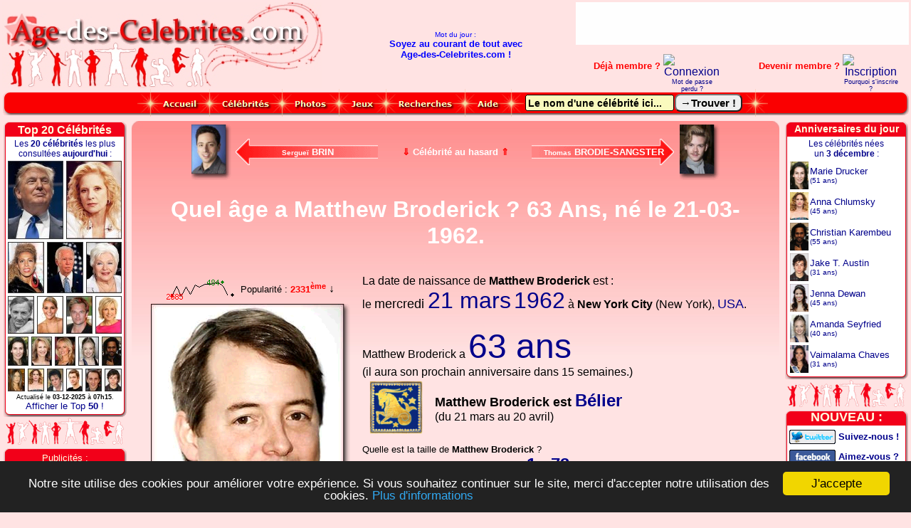

--- FILE ---
content_type: text/html
request_url: https://www.age-des-celebrites.com/age-de-matthew-broderick.php
body_size: 17459
content:
<!DOCTYPE html SYSTEM>
<html>
<head>
	<meta http-equiv="content-type" content="text/html; charset=iso-8859-1">
	<TITLE>Quel âge a Matthew Broderick ? 63 Ans, né le 21-03-1962.</TITLE>
	<meta name="viewport" content="width=device-width, initial-scale=1.0">
	<meta name="description" content="Age de Matthew Broderick. Date de naissance de Matthew Broderick">
	<meta name="keywords" content="Matthew Broderick, date de naissance de Matthew Broderick, âge de Matthew Broderick,1m73">
	<meta name="Author" lang="fr" content="Age-Des-Celebrites">
	<meta name="Identifier-URL" content="https://www.age-des-celebrites.com">
	<meta name="generator" content="AgeDesCelebrites from CgSoft (vers 28.7.0 DEC 2025), see www.age-des-celebrites.com">
	<meta name="Publisher" content="Age-Des-Celebrites">
	<meta name="Copyright" content="Age-Des-Celebrites">
	<meta name="distribution" content="global">
	<meta name="REVISIT-AFTER" content="5 days">
	<meta name="ROBOTS" content="INDEX, FOLLOW, ALL">
	<link rel="canonical" href="https://www.age-des-celebrites.com/age-de-matthew-broderick.php">
	<link rel="icon" href="https://www.age-des-celebrites.com/img/anim-age-des-celebrites.gif" type="image/gif">
	<link href="css/adc-prin.css" rel="stylesheet" type="text/css" media="all">
	<link href="css/adc-menu.css" rel="stylesheet" type="text/css" media="all">
	<link rel="stylesheet" href="autocomplete/css/jquery.autocomplete.css" type="text/css">
	<script type="text/javascript" src="autocomplete/scripts/jquery-1.4.4.js"></script>
	<script type="text/javascript" src="autocomplete/scripts/jquery.ajaxQueue.js"></script>
	<script type="text/javascript" src="autocomplete/scripts/jquery.autocomplete.js"></script>
	<script type="text/javascript" src="https://tags.clickintext.net/j2QWaHGILd39E" title="In-Text"></script>
	<!-- Begin Cookie Consent plugin by Silktide - https://silktide.com/cookieconsent -->
<script type="text/javascript">
    window.cookieconsent_options = {"message":"Notre site utilise des cookies pour améliorer votre expérience. Si vous souhaitez continuer sur le site, merci d'accepter notre utilisation des cookies.","dismiss":"J'accepte","learnMore":"Plus d'informations","link":"https://www.age-des-celebrites.com/apropos.php","theme":"dark-bottom"};
</script>
<script type="text/javascript" src="//cdnjs.cloudflare.com/ajax/libs/cookieconsent2/1.0.9/cookieconsent.min.js"></script>
<!-- End Cookie Consent plugin -->
</head>
<body>
<!--INFOLINKS_OFF-->
<a name="Top"></a>
	<table id="TblEntete">
		<tr id="TblEnteteTr">
			<td id="TblEnteteTdGauche">
				<img id="ImgLogo" src="https://www.age-des-celebrites.com/img/banniere-age-des-celebrites.jpg" alt="Logo original age-des-celebrites.com" usemap="#MapLogoADC">
				<map name="MapLogoADC">
					<area shape="rect" coords="7,20,423,56" href="index.php" title="Accueil age-des-celebrites.com !" alt="Accueil">
					<area shape="rect" coords="9,67,30,118" href="recherche-par-anniversaire.php" title="Calendrier des anniversaires..." alt="Anniversaires">
					<area shape="rect" coords="37,68,60,118" href="recherche-par-categories-politicien.php" title="Hommes et femmes politiques..." alt="Politique">
					<area shape="rect" coords="68,68,83,119" href="recherche-par-categories-tv-realite.php" title="Candidats TV réalité..." alt="TV réalité">
					<area shape="rect" coords="91,66,111,119" href="photos-des-celebrites.php" title="Photos des célébrités..." alt="Photos">
					<area shape="rect" coords="120,66,134,119" href="recherche-par-categories-dans-la-mode.php" title="Top models, mannequins..." alt="Top Models">
					<area shape="rect" coords="150,58,167,119" href="recherche-par-taille.php" title="Taille des célébrités..." alt="Tailles">
					<area shape="rect" coords="188,64,205,121" href="recherche-par-categories-artiste.php" title="Artistes, acteurs, chanteurs..." alt="Artistes">
					<area shape="rect" coords="208,80,237,121" href="recherche-par-signes-astrologiques.php" title="Signes du zodiaque..." alt="Astrologie">
					<area shape="rect" coords="238,63,259,100" href="quiz/quiz-age-des-celebrites.php" title="QUIZ ! Testez vos connaissances sur les célébrités !" alt="Quiz">
					<area shape="rect" coords="262,63,285,121" href="recherche-par-categories-sportif.php" title="Sportifs, footballeurs..." alt="Sportifs">
				</map>
			</td>
			<td id="TblEnteteTdCentre">
				<font face="Arial, Helvetica, Helvetica Narrow, Verdana" size="1" color="blue">Mot du jour :<br></font>
				<font face="Arial, Helvetica, Helvetica Narrow, Verdana" size="2" color="blue"><b>Soyez au courant de tout avec<br>Age-des-Celebrites.com !</b></font>
			</td>
			<td id="TblEnteteTdDroite">
				<table style="border-spacing:0px;" border="0" width="100%" cellspacing="0" cellpadding="0">
					<tr>
						<td style="width:100%;" align="right" Id="clickInText1">
							<div id="EmplPubHaut" style="width:468px;height:60px;background-color:#FFE3E3;border-style:none;">
								<script async src="https://pagead2.googlesyndication.com/pagead/js/adsbygoogle.js?client=ca-pub-1467008417125482"
     crossorigin="anonymous"></script>
<!-- EnHaut -->
<ins class="adsbygoogle"
     style="display:inline-block;width:468px;height:60px"
     data-ad-client="ca-pub-1467008417125482"
     data-ad-slot="2513878463"></ins>
<script>
     (adsbygoogle = window.adsbygoogle || []).push({});
</script>
							</div>
						</td>
					</tr>
					<tr>
						<td style="width:100%;" align="right">
							<div id="EspaceMembres">
								<div style="height:10px;"><font style="height:4px;line-height:4px;">&nbsp;</font></div><img src="membres/img/bouton-connexion-allume.png" alt="Connexion" border="0" style="display:none;"><img src="membres/img/bouton-inscription-allume.png" alt="Inscription" border="0" style="display:none;"><table id="TableCadreNonsMembres">  <tr>    <td width="44%">      <table border="0" width="100%" cellpadding="0" cellspacing="0">        <tr>          <td width="60%" height="23" align="right">            <font class="FontMembre">Déjà membre ?&nbsp;</font>          </td>          <td width="40%" align="center">            <a href="membres/s-identifier.php" title="Pour vous authentifier sur Age-des-Celebrites.com..."><img src="membres/img/bouton-connexion.png" alt="Connexion" border="0" onmouseover="this.src='membres/img/bouton-connexion-allume.png';" onmouseout="this.src='membres/img/bouton-connexion.png';"></a>          </td>        </tr>        <tr valign="top">          <td width="50%" align="right">            &nbsp;          </td>          <td width="50%" align="center">            <font class="FontQuestMembre"><a href="/membres/mot-de-passe-perdu.php">Mot de passe perdu ?</a></font>          </td>        </tr>      </table    </td>    <td width="4%">    </td>    <td width="50%">      <table border="0" width="100%" cellpadding="0" cellspacing="0">        <tr>          <td width="65%" height="23" align="right">            <font class="FontMembre">Devenir membre ?&nbsp;</font>          </td>          <td width="35%" align="center">            <a href="membres/enregistrement.php" title="Pour créer un nouveau compte sur Age-des-Celebrites.com..."><img src="membres/img/bouton-inscription.png" alt="Inscription" border="0" onmouseover="this.src='membres/img/bouton-inscription-allume.png';" onmouseout="this.src='membres/img/bouton-inscription.png';"></a>          </td>        </tr>        <tr valign="top">          <td width="50%" align="right">            &nbsp;          </td>          <td width="50%" align="center">            <font class="FontQuestMembre"><a href="pourquoi-s-inscrire.php">Pourquoi s'inscrire ?</a></font>          </td>        </tr>      </table    </td>    <td width="2%">    </td>  </tr></table>
							</div>
						</td>
					</tr>
				</table>
			</td>
		</tr>
	</table>
	<div align="center">
		<table style="border-spacing:0px;" width="100%" cellspacing="0" cellpadding="0">
			<tr>
				<td id="FondMenuGauche" name="FondMenuGauche">
				</td>
				<td id="FondMenu" name="FondMenu" align="center">
					<div id="BarreDeMenu" name="BarreDeMenu">
						<div id="ListeBoutonsMenu" name="ListeBoutonsMenu">
							<div id="BoutonMenuGauche" name="BoutonMenuGauche"></div>
							<div id="MenuAccueil" name="MenuAccueil" class="MenuNonDeroulant" onmouseover="ImgBtAccueil.style.visibility='visible';" onmouseout="ImgBtAccueil.style.visibility='hidden';">
								<a href="index.php"><img src="https://www.age-des-celebrites.com/img/bouton-accueil-allume.png" alt="Accueil, page d'accueil de Age-des-Celebrites.com." id="ImgBtAccueil" name="ImgBtAccueil" border="0" width="83" height="39" style="visibility:hidden;position:absolute;"></a>
							</div>
							<div id="MenuCelebrites" name="MenuCelebrites" class="MenuDeroulant" onmouseover="ImgBtCelebrites.style.visibility='visible';" onmouseout="ImgBtCelebrites.style.visibility='hidden';">
								<img src="https://www.age-des-celebrites.com/img/bouton-celebrites-allume.png" alt="Les Célébrités..." id="ImgBtCelebrites" name="ImgBtCelebrites" border="0" width="102" height="39" style="visibility:hidden;position:absolute;">
								<ul class="SousMenu">
									<li class="LISousMenu"><a class="ASousMenu" href="freq/top-celebrites.php?Top=50" title="Les 50 célébrités les plus consultées aujourd'hui.">Top célébrités (<b>50</b>)</a></li>
									<li class="LISousMenu"><a class="ASousMenu" href="dernieres-celebrites-ajoutees.php?Nb=25" title="Les dernières célébrités ajoutées à Age-des-Celebrites.com."><b>Dernières</b> célébrités...</a></li>
									<li class="LISousMenu"><a class="ASousMenu" href="derniers-commentaires-postes.php" title="Les derniers commentaires postés par les internautes."><b>Derniers</b> commentaires...</a></li>
									<li class="LISousMenu"><a class="ASousMenu" href="recherche-alphabetique-sur-le-nom-a.php" title="Liste alphabétique de toutes les célébrités du site.">Célébrités de <b>A</b> à <b>Z</b>...</a></li>
									<li><hr class="LISousMenuSep"></li>
									<li class="LISousMenu"><a class="ASousMenu" href="nuage-de-popularite-celebrites.php" title="A VOIR ABSOLUMENT: Grande image avec les 800 célébrités les plus consultées (Nuage de photos)...">Popularités en <b>photos</b></a></li>
									<li class="LISousMenu"><a class="ASousMenu" href="dates-de-naissance-inconnues.php" title="Les personnalités dont nous n'avons pas encore la date de naissance.">Naissances <b>inconnues</b></a></li>
									<li><hr class="LISousMenuSep"></li>
									<li class="LISousMenu"><a class="ASousMenu" href="formulaire-ajouter-une-celebrite.php" title="Pour ajouter une nouvelle célébrité au site."><b>Ajouter</b> une célébrité !</a></li>
									<li class="LISousMenu"><a class="ASousMenu" href="formulaire-corriger-une-celebrite.php" title="Pour corriger les données d'une célébrité."><b>Modifier</b> une célébrité !</a></li>
									<li><hr class="LISousMenuSep"></li>
									<li class="LISousMenu"><a class="ASousMenu" href="une-celebrite-au-hasard.php" title="Consulter une célébrité aléatoirement.">Une <b>célébrité</b> au <b>hasard</b></a></li>
								</ul>
							</div>
							<div id="MenuPhotos" name="MenuPhotos" class="MenuDeroulant" onmouseover="ImgBtPhotos.style.visibility='visible';" onmouseout="ImgBtPhotos.style.visibility='hidden';">
								<img src="https://www.age-des-celebrites.com/img/bouton-photos-allume.png" alt="Les Photos..." id="ImgBtPhotos" name="ImgBtPhotos" border="0" width="80" height="39" style="visibility:hidden;position:absolute;">
								<ul class="SousMenu">
									<li class="LISousMenu"><a class="ASousMenu" href="photos-des-celebrites.php" title="Toutes les célébrités en photos..."><b>Photos</b> des <b>célébrités</b>...</a></li>
								</ul>
							</div>
							<div id="MenuJeux" name="MenuJeux" class="MenuDeroulant" onmouseover="ImgBtJeux.style.visibility='visible';" onmouseout="ImgBtJeux.style.visibility='hidden';">
								<img src="https://www.age-des-celebrites.com/img/bouton-jeux-allume.png" alt="Les jeux..." id="ImgBtJeux" name="ImgBtJeux" border="0" width="66" height="39" style="visibility:hidden;position:absolute;">
								<ul class="SousMenu">
									<li class="LISousMenu"><a class="ASousMenu" href="quiz/quiz-age-des-celebrites.php" title="Un petit QCM pour tester vos connaissances sur les célébrités et leur âge !"><b>Quiz</b></a></li>
								</ul>
							</div>
							<div id="MenuRecherches" name="MenuRecherches" class="MenuDeroulant" onmouseover="ImgBtRecherches.style.visibility='visible';" onmouseout="ImgBtRecherches.style.visibility='hidden';">
								<img src="https://www.age-des-celebrites.com/img/bouton-recherches-allume.png" alt="Les recherches de célébrités." id="ImgBtRecherches" name="ImgBtRecherches" border="0" width="111" height="39" style="visibility:hidden;position:absolute;">
								<ul class="SousMenu">
									<li class="LISousMenu"><a class="ASousMenu" href="recherche-par-age.php" title="Liste des célébrités selon leur âge.">Par <b>Age</b></a></li>
									<li class="LISousMenu"><a class="ASousMenu" href="recherche-par-anniversaire.php" title="Liste des célébrités selon leur anniversaire.">Par <b>date</b> d'<b>Anniversaire</b></a></li>
									<li class="LISousMenu"><a class="ASousMenu" href="recherche-par-annee-de-naissance.php" title="Liste des célébrités selon leur année de naissance.">Par <b>Année</b> de <b>naissance</b></a></li>
									<li><hr class="LISousMenuSep"></li>
									<li class="LISousMenu"><a class="ASousMenu" href="recherche-par-annee-de-deces.php" title="Liste des célébrités selon leur année de décès.">Par <b>Année</b> de <b>décès</b></a></li>
									<li class="LISousMenu"><a class="ASousMenu" href="recherche-par-date-de-deces.php" title="Liste des célébrités selon leur date de décès.">Par <b>Date</b> de <b>Décès</b></a></li>
									<li><hr class="LISousMenuSep"></li>
									<li class="LISousMenu"><a class="ASousMenu" href="recherche-alphabetique-sur-le-nom.php" title="Liste alphabétique triée sur le NOM.">Alphabétique (<b>nom</b>)</a></li>
									<li class="LISousMenu"><a class="ASousMenu" href="recherche-alphabetique-sur-le-prenom.php" title="Liste alphabétique triée sur le PRENOM.">Alphabétique (<b>prénom</b>)</a></li>
									<li><hr class="LISousMenuSep"></li>
									<li class="LISousMenu"><a class="ASousMenu" href="recherche-par-signes-astrologiques.php" title="Liste des célébrités selon leur signe astrologique.">Par <b>Signes</b> du <b>Zodiaque</b></a></li>
									<li class="LISousMenu"><a class="ASousMenu" href="recherche-par-taille.php" title="Liste des célébrités selon leur taille.">Par <b>Tailles</b></a></li>
									<li class="LISousMenu"><a class="ASousMenu" href="recherche-par-categories.php" title="Liste des célébrités selon leur catégorie (Artistes, TV réalité, Sortifs, Politiciens, etc...).">Par <b>Catégories</b></a></li>
									<li><hr class="LISousMenuSep"></li>
									<li class="LISousMenu"><a class="ASousMenu" href="recherche-par-pays-de-naissance.php" title="Liste des célébrités selon leur pays de naissance.">Par <b>Pays</b> de <b>Naissance</b></a></li>
									<li class="LISousMenu"><a class="ASousMenu" href="recherche-par-pays-de-deces.php" title="Liste des célébrités selon leur pays de décès.">Par <b>Pays</b> de <b>Décès</b></a></li>
									<li><hr class="LISousMenuSep"></li>
									<li class="LISousMenu"><a class="ASousMenu" href="une-celebrite-au-hasard.php" title="Consulter une célébrité aléatoirement.">Une <b>célébrité</b> au <b>hasard</b></a></li>
									<li><hr class="LISousMenuSep"></li>
									<li class="LISousMenu"><a class="ASousMenu" href="comment-rechercher.php" title="Pour bien utiliser le moteur de recherche de célébrités."><b>Comment</b> rechercher ?</a></li>
								</ul>
							</div>
							<div id="MenuAide" name="MenuAide" class="MenuDeroulant" onmouseover="ImgBtAide.style.visibility='visible';" onmouseout="ImgBtAide.style.visibility='hidden';">
								<img src="https://www.age-des-celebrites.com/img/bouton-aide-allume.png" alt="Aide et à propos..." id="ImgBtAide" name="ImgBtAide" border="0" width="65" height="39" style="visibility:hidden;position:absolute;">
								<ul class="SousMenu">
									<li class="LISousMenu"><a class="ASousMenu" href="apropos.php" title="A propos d'Age-des-Celebrites.com...">A propos...</a></li>
									<li class="LISousMenu"><a class="ASousMenu" href="formulaire-contact.php" title="Pour nous envoyer un message, un commentaire ou une demande particulière...">Nous <b>contacter</b> !</a></li>
									<li><hr class="LISousMenuSep"></li>
									<li class="LISousMenu"><a class="ASousMenu" href="comment-rechercher.php" title="Pour bien utiliser le moteur de recherche de célébrités."><b>Comment</b> rechercher ?</a></li>
									<li class="LISousMenu"><a class="ASousMenu" href="informations-sur-l-heure.php" title="Informations sur l'heure de mise à jour d'Age-des-Celebrites.com."><b>Mises à jour</b> du site</a></li>
									<li><hr class="LISousMenuSep"></li>
									<li class="LISousMenu"><a class="ASousMenu" href="conditions-generales-d-utilisation.php" title="Lire nos Conditions Générales d'Utilisation."><b>Conditions générales</b></a></li>
								</ul>
							</div>
							<div id="BoutonMenuDroite" name="BoutonMenuDroite"></div>
							<form id="FrmRech" name="FrmRech" action="cg-recherche-celeb.php" method="get" autocomplete="off">
								<div id="RechCelebChamp" name="RechCelebChamp">
									<input type="text" size="24" name="terms" id="terms" value="Le nom d'une célébrité ici..." onfocus="if(this.value == 'Le nom d\'une célébrité ici...') { this.value = '';}" onblur="if(this.value=='') { this.value = 'Le nom d\'une célébrité ici...';}" title="Entrez un nom (même partiel), un âge, une date, une année ou même un signe astrologique...">
								</div>
								<div id="RechCelebBouton" name="RechCelebBouton">
									<input type="submit" class="AdcBouton" style="border-radius: 8px;" value="&rarr;Trouver !" title="Pour lancer la recherche...">
								</div>
								<input type="hidden" name="showm" value="3">
								<input type="hidden" name="all" value="0">
							</form>
							<div id="BoutonMenuGauche2" name="BoutonMenuGauche2"></div>
							<div id="BoutonMenuDroite2" name="BoutonMenuDroite2"></div>
						</div><!--/#ListeBoutonsMenu-->
					</div><!--/#BarreDeMenu-->
				</td>
				<td id="FondMenuDroite" name="FondMenuDroite">
				</td>
			</tr>
		</table>
	</div>
	<table id="TblCorps">
                <tr>
                        <td style="width:176px;">
                        </td>
                        <td>
                        </td>
                        <td style="width:176px;">
                        </td>
                </tr>
		<tr id="TblCorpsTr">
			<td id="TblCorpsTdGauche">
				<table id="AdcG1" style="border-spacing:0px;" border="0" width="176" cellspacing="0" cellpadding="0">
					<tr style="height:22px;width:176px;background-image:url(https://www.age-des-celebrites.com/img/nv-cadre-haut.png);background-repeat:no-repeat;">
						<td align="center" valign="bottom">
							<font face="Arial, Helvetica, Helvetica Narrow, Verdana" size="3" color="lightyellow">
								<a href="freq/top-celebrites.php?Top=20" title="Les célébrités les plus consultées aujourd'hui... (Actualisé toutes les 5 minutes.)"><font face="Arial, Helvetica, Helvetica Narrow, Verdana" size="3" color=lightyellow><b>Top 20 Célébrités</b></font></a>
							</font>
						</td>
					</tr>
					<tr style="background-image:url(https://www.age-des-celebrites.com/img/nv-cadre-m.png);background-repeat:repeat-y;">
						<td align="center" valign="top">
							<font face="Arial, Helvetica, Helvetica Narrow, Verdana" size="2">
								<div style="height:3px;"><font style="font-size:3px;">&nbsp;</font></div><font style="font-size:12px;color:darkblue;">Les <b>20 célébrités</b> les plus consultées <b>aujourd'hui</b> :</font><img src="https://www.age-des-celebrites.com/img/top-20-celebrites.jpg" style="width:160px;height:324px;border-style:none;padding:3px;margin:0px;display:block;" alt="Le Top 20 des célébrités les plus consultés le 03-12-2025 (actualisé toutes les 5 minutes)." usemap="#Top20">
<map name="Top20">
<area shape="rect" coords="0,1,78,111" href="/age-de-donald-trump.php" title="1er : Donald Trump (0,9% des visiteurs.)" alt="Donald Trump">
<area shape="rect" coords="82,1,160,111" href="/age-de-sylvie-vartan.php" title="2ème : Sylvie Vartan (0,71% des visiteurs.)" alt="Sylvie Vartan">
<area shape="rect" coords="0,115,51,187" href="/age-de-afida-turner.php" title="3ème : Afida Turner (0,66% des visiteurs.)" alt="Afida Turner">
<area shape="rect" coords="55,115,106,187" href="/age-de-joe-biden.php" title="4ème : Joe Biden (0,57% des visiteurs.)" alt="Joe Biden">
<area shape="rect" coords="110,115,160,187" href="/age-de-line-renaud.php" title="5ème : Line Renaud (0,57% des visiteurs.)" alt="Line Renaud">
<area shape="rect" coords="0,191,37,244" href="/age-de-lino-ventura.php" title="6ème : Lino Ventura (0,57% des visiteurs.)" alt="Lino Ventura">
<area shape="rect" coords="41,191,78,244" href="/age-de-jamie-lynn-spears.php" title="7ème : Jamie Lynn Spears (0,47% des visiteurs.)" alt="Jamie Lynn Spears">
<area shape="rect" coords="81,191,120,244" href="/age-de-david-hallyday.php" title="8ème : David Hallyday (0,43% des visiteurs.)" alt="David Hallyday">
<area shape="rect" coords="123,191,160,244" href="/age-de-evelyne-dheliat.php" title="9ème : Evelyne Dheliat (0,43% des visiteurs.)" alt="Evelyne Dheliat">
<area shape="rect" coords="0,248,29,289" href="/age-de-marie-drucker.php" title="10ème : Marie Drucker (0,38% des visiteurs.)" alt="Marie Drucker">
<area shape="rect" coords="33,248,62,289" href="/age-de-nathalie-baye.php" title="11ème : Nathalie Baye (0,38% des visiteurs.)" alt="Nathalie Baye">
<area shape="rect" coords="66,248,95,289" href="/age-de-adriana-karembeu.php" title="12ème : Adriana Karembeu (0,33% des visiteurs.)" alt="Adriana Karembeu">
<area shape="rect" coords="99,248,128,289" href="/age-de-amanda-seyfried.php" title="13ème : Amanda Seyfried (0,33% des visiteurs.)" alt="Amanda Seyfried">
<area shape="rect" coords="132,248,160,289" href="/age-de-christian-karembeu.php" title="14ème : Christian Karembeu (0,33% des visiteurs.)" alt="Christian Karembeu">
<area shape="rect" coords="0,293,24,325" href="/age-de-adriana-lima.php" title="15ème : Adriana Lima (0,28% des visiteurs.)" alt="Adriana Lima">
<area shape="rect" coords="28,293,51,325" href="/age-de-anna-chlumsky.php" title="16ème : Anna Chlumsky (0,28% des visiteurs.)" alt="Anna Chlumsky">
<area shape="rect" coords="55,293,78,325" href="/age-de-christine-boutin.php" title="17ème : Christine Boutin (0,28% des visiteurs.)" alt="Christine Boutin">
<area shape="rect" coords="82,293,105,325" href="/age-de-cyril-descours.php" title="18ème : Cyril Descours (0,28% des visiteurs.)" alt="Cyril Descours">
<area shape="rect" coords="109,293,132,325" href="/age-de-elie-semoun.php" title="19ème : Élie Semoun (0,28% des visiteurs.)" alt="Élie Semoun">
<area shape="rect" coords="136,293,160,325" href="/age-de-jake-t.-austin.php" title="20ème : Jake T. Austin (0,28% des visiteurs.)" alt="Jake T. Austin">
</map><font style="font-size:9px;">Actualisé le <b>03-12-2025</b> à <b>07h15</b>.</font><br><a href="/freq/top-celebrites.php?Top=50" title="Les 50 célébrités les plus consultées aujourd'hui.">Afficher le Top <b>50</b> !</a><br>
							</font>
						</td>
					</tr>
					<tr style="height:9px;background-image:url(https://www.age-des-celebrites.com/img/nv-cadre-bas.png);background-repeat:no-repeat;">
						<td>
						</td>
					</tr>
				</table>
				<div style="background-image:url(https://www.age-des-celebrites.com/img/image-inter-cadre.png);background-repeat:no-repeat;border-style:none;width:175px;height:42px;"></div>
				<table id="AdcG2" style="border-spacing:0px;" border="0" width="176" cellspacing="0" cellpadding="0">
					<tr style="height:22px;width:176px;background-image:url(https://www.age-des-celebrites.com/img/nv-cadre-haut.png);background-repeat:no-repeat;">
						<td align="center" valign="bottom">
							<font face="Arial, Helvetica, Helvetica Narrow, Verdana" size="2" color="lightyellow">
								Publicités :
							</font>
						</td>
					</tr>
					<tr style="background-image:url(https://www.age-des-celebrites.com/img/nv-cadre-m.png);background-repeat:repeat-y;">
						<td align="center" valign="top">
							<font face="Arial, Helvetica, Helvetica Narrow, Verdana" size="2">
								<div id="EmplPubGauche" style="width:160px;height:600px;border-style:none;margin:4px 0px 0px 0px;padding:0px;text-align:center;">
									<script type="text/javascript" src="https://tags.clickintext.net/JgOKAk2OubEm0" title="Classic (IAB)"></script>
								</div>
								<font size="1"><br><br>---<br><br></font>
								<font face="Arial, Helvetica, Helvetica Narrow, Verdana" size="1">
									Dernière mise à jour le<br><B>3 déc 2025 à 00:00</B><br><a href="informations-sur-l-heure.php">(Heure de Paris)</a><br>
								</font>
							</font>
						</td>
					</tr>
					<tr style="height:9px;background-image:url(https://www.age-des-celebrites.com/img/nv-cadre-bas.png);background-repeat:no-repeat;">
						<td>
						</td>
					</tr>
				</table>
                                <div style="background-image:url(img/image-inter-cadre.png);background-repeat:no-repeat;border-style:none;width:175px;height:42px;"></div>
				<table id="AdcG3" style="border-spacing:0px;" border="0" width="176" cellspacing="0" cellpadding="0">
					<tr style="height:22px;width:176px;background-image:url(https://www.age-des-celebrites.com/img/nv-cadre-haut.png);background-repeat:no-repeat;">
						<td align="center" valign="middle">
							<font face="Arial, Helvetica, Helvetica Narrow, Verdana" size="3" color="lightyellow">
								<a href="anniversaires-le-3-decembre.php" title="Les anniversaires du 3 décembre 2025"><font face="Arial, Helvetica, Helvetica Narrow, Verdana" color="lightyellow" style="font-size:14px;"><b>Anniversaires du jour</b></font></a>
							</font>
						</td>
					</tr>
					<tr style="background-image:url(https://www.age-des-celebrites.com/img/nv-cadre-m.png);background-repeat:repeat-y;">
						<td align="center" valign="top">
							<font face="Arial, Helvetica, Helvetica Narrow, Verdana" size="2">
								<div style="height:3px;"><font style="font-size:3px;">&nbsp;</font></div><font style="font-size:12px;color:darkblue;">Les célébrités nées<br>un <b>3 décembre</b> :</font><table style="border-spacing:0px;" border="0" width="158" cellspacing="0" cellpadding="0"><tr height="4"><td></td></tr><tr valign="middle"><td width="26" height="39"><a href="age-de-marie-drucker.php"><img src="https://www.age-des-celebrites.com/photos/D/marie-drucker-mini.jpg" align="absmiddle" alt="Marie Drucker" border=0 width=26 height=39></a></td><td width="3%"></td><td width="97%" align="left"><a href="age-de-marie-drucker.php" title="Marie Drucker est née le mardi 3 décembre 1974."><font face="Arial, Helvetica, Helvetica Narrow, Verdana" size="2" color="darkblue">Marie Drucker</font></a><br><a href="recherche-par-age-51.php" title="Voir les autres célébrités de 51 ans..."><font face="Arial, Helvetica, Helvetica Narrow, Verdana" size=1 color=darkblue>(51 ans)</font></a></td></tr><tr height="4"><td></td></tr><tr valign="middle"><td width="26" height="39"><a href="age-de-anna-chlumsky.php"><img src="https://www.age-des-celebrites.com/photos/C/anna-chlumsky-mini.jpg" align="absmiddle" alt="Anna Chlumsky" border=0 width=26 height=39></a></td><td width="3%"></td><td width="97%" align="left"><a href="age-de-anna-chlumsky.php" title="Anna Chlumsky est née le mercredi 3 décembre 1980."><font face="Arial, Helvetica, Helvetica Narrow, Verdana" size="2" color="darkblue">Anna Chlumsky</font></a><br><a href="recherche-par-age-45.php" title="Voir les autres célébrités de 45 ans..."><font face="Arial, Helvetica, Helvetica Narrow, Verdana" size=1 color=darkblue>(45 ans)</font></a></td></tr><tr height="4"><td></td></tr><tr valign="middle"><td width="26" height="39"><a href="age-de-christian-karembeu.php"><img src="https://www.age-des-celebrites.com/photos/K/christian-karembeu-mini.jpg" align="absmiddle" alt="Christian Karembeu" border=0 width=26 height=39></a></td><td width="3%"></td><td width="97%" align="left"><a href="age-de-christian-karembeu.php" title="Christian Karembeu est né le jeudi 3 décembre 1970."><font face="Arial, Helvetica, Helvetica Narrow, Verdana" size="2" color="darkblue">Christian Karembeu</font></a><br><a href="recherche-par-age-55.php" title="Voir les autres célébrités de 55 ans..."><font face="Arial, Helvetica, Helvetica Narrow, Verdana" size=1 color=darkblue>(55 ans)</font></a></td></tr><tr height="4"><td></td></tr><tr valign="middle"><td width="26" height="39"><a href="age-de-jake-t.-austin.php"><img src="https://www.age-des-celebrites.com/photos/A/jake-t.-austin-mini.jpg" align="absmiddle" alt="Jake T. Austin" border=0 width=26 height=39></a></td><td width="3%"></td><td width="97%" align="left"><a href="age-de-jake-t.-austin.php" title="Jake T. Austin est né le samedi 3 décembre 1994."><font face="Arial, Helvetica, Helvetica Narrow, Verdana" size="2" color="darkblue">Jake T. Austin</font></a><br><a href="recherche-par-age-31.php" title="Voir les autres célébrités de 31 ans..."><font face="Arial, Helvetica, Helvetica Narrow, Verdana" size=1 color=darkblue>(31 ans)</font></a></td></tr><tr height="4"><td></td></tr><tr valign="middle"><td width="26" height="39"><a href="age-de-jenna-dewan.php"><img src="https://www.age-des-celebrites.com/photos/D/jenna-dewan-mini.jpg" align="absmiddle" alt="Jenna Dewan" border=0 width=26 height=39></a></td><td width="3%"></td><td width="97%" align="left"><a href="age-de-jenna-dewan.php" title="Jenna Dewan est née le mercredi 3 décembre 1980."><font face="Arial, Helvetica, Helvetica Narrow, Verdana" size="2" color="darkblue">Jenna Dewan</font></a><br><a href="recherche-par-age-45.php" title="Voir les autres célébrités de 45 ans..."><font face="Arial, Helvetica, Helvetica Narrow, Verdana" size=1 color=darkblue>(45 ans)</font></a></td></tr><tr height="4"><td></td></tr><tr valign="middle"><td width="26" height="39"><a href="age-de-amanda-seyfried.php"><img src="https://www.age-des-celebrites.com/photos/S/amanda-seyfried-mini.jpg" align="absmiddle" alt="Amanda Seyfried" border=0 width=26 height=39></a></td><td width="3%"></td><td width="97%" align="left"><a href="age-de-amanda-seyfried.php" title="Amanda Seyfried est née le mardi 3 décembre 1985."><font face="Arial, Helvetica, Helvetica Narrow, Verdana" size="2" color="darkblue">Amanda Seyfried</font></a><br><a href="recherche-par-age-40.php" title="Voir les autres célébrités de 40 ans..."><font face="Arial, Helvetica, Helvetica Narrow, Verdana" size=1 color=darkblue>(40 ans)</font></a></td></tr><tr height="4"><td></td></tr><tr valign="middle"><td width="26" height="39"><a href="age-de-vaimalama-chaves.php"><img src="https://www.age-des-celebrites.com/photos/C/vaimalama-chaves-mini.jpg" align="absmiddle" alt="Vaimalama Chaves" border=0 width=26 height=39></a></td><td width="3%"></td><td width="97%" align="left"><a href="age-de-vaimalama-chaves.php" title="Vaimalama Chaves est née le samedi 3 décembre 1994."><font face="Arial, Helvetica, Helvetica Narrow, Verdana" size="2" color="darkblue">Vaimalama Chaves</font></a><br><a href="recherche-par-age-31.php" title="Voir les autres célébrités de 31 ans..."><font face="Arial, Helvetica, Helvetica Narrow, Verdana" size=1 color=darkblue>(31 ans)</font></a></td></tr><tr height="1"><td></td></tr></table>
							</font>
						</td>
					</tr>
					<tr style="height:9px;background-image:url(https://www.age-des-celebrites.com/img/nv-cadre-bas.png);background-repeat:no-repeat;">
						<td>
						</td>
					</tr>
				</table>
                                <div style="background-image:url(https://www.age-des-celebrites.com/img/image-inter-cadre.png);background-repeat:no-repeat;border-style:none;width:175px;height:42px;"></div>
                                <table id="AdcG4" style="border-spacing:0px;" border="0" width="176" cellspacing="0" cellpadding="0">
                                        <tr style="height:22px;width:176px;background-image:url(https://www.age-des-celebrites.com/img/nv-cadre-haut.png);background-repeat:no-repeat;">
                                                <td align="center" valign="middle">
                                                        <font face="Arial, Helvetica, Helvetica Narrow, Verdana" size="3" color="lightyellow">
								<font face="Arial, Helvetica, Helvetica Narrow, Verdana" color="lightyellow" style="font-size:18px;"><b>NOUVEAU :</b></font>
                                                        </font>
                                                </td>
                                        </tr>
                                        <tr style="background-image:url(https://www.age-des-celebrites.com/img/nv-cadre-m.png);background-repeat:repeat-y;">
                                                <td align="center" valign="top">
                                                        <font face="Arial, Helvetica, Helvetica Narrow, Verdana" size="2">
                                                                <div style="height:6px;"><font style="font-size:6px;">&nbsp;</font></div>
                                                                <img src="https://www.age-des-celebrites.com/img/bouton-facebook-allume.png" style="display:none;">
                                                                <img src="https://www.age-des-celebrites.com/img/bouton-twitter-allume.png" alt="Twitter" style="display:none;">
                                                                <table border="0" cellpadding="0" cellspacing="0" style="width:160px;">
                                                                        <tr>
                                                                                <td style="align:left;">
                                                                                        <a href="https://twitter.com/#!/agecelebrites" title="Suivez-nous sur Twitter..." target="_new"><img src="https://www.age-des-celebrites.com/img/bouton-twitter.png" border="0" style="width:65px;height:20px;vertical-align:middle;" alt="Twitter" onmouseover="this.src='https://www.age-des-celebrites.com/img/bouton-twitter-allume.png';" onmouseout="this.src='https://www.age-des-celebrites.com/img/bouton-twitter.png';"></a>
                                                                                </td>
                                                                                <td style="vertical-align:middle;">
                                                                                        <font size="2" color="darkblue" style="vertical-align:middle;"><b>Suivez-nous !</b></font>
                                                                                </td>
                                                                        </tr>
                                                                </table>
                                                                <div style="height:8px;"><font style="font-size:8px;">&nbsp;</font></div>
                                                                <table border="0" cellpadding="0" cellspacing="0" style="width:160px;">
                                                                        <tr>
                                                                                <td style="align:left;">
                                                                                        <a href="https://www.facebook.com/pages/age-des-celebritescom/182474311772419" title="Devenez fan de Age-des-Célébrités.com sur Facebook..." target="_new"><img src="https://www.age-des-celebrites.com/img/bouton-facebook.png" border="0" style="width:65px;height:20px;vertical-align:middle;" alt="Facebook" onmouseover="this.src='https://www.age-des-celebrites.com/img/bouton-facebook-allume.png';" onmouseout="this.src='https://www.age-des-celebrites.com/img/bouton-facebook.png';"></a>
                                                                                </td>
                                                                                <td style="vertical-align:middle;">
                                                                                        <font size="2" color="darkblue" style="vertical-align:middle;"><b>Aimez-vous ?</b></font>
                                                                                </td>
                                                                        </tr>
                                                                </table>
                                                                <div style="height:3px;"><font style="font-size:5px;">&nbsp;</font></div>
                                                                <iframe src="https://www.facebook.com/plugins/like.php?href=http%3A%2F%2Fwww.facebook.com%2Fpages%2Fage-des-celebritescom%2F182474311772419&amp;layout=button_count&amp;show_faces=false&amp;width=160&amp;action=like&amp;font=arial&amp;colorscheme=light&amp;height=21" scrolling="no" frameborder="0" style="border:none; overflow:hidden; width:160px; height:21px;" allowTransparency="true"></iframe>
                                                        </font>
                                                </td>
                                        </tr>
                                        <tr style="height:9px;background-image:url(https://www.age-des-celebrites.com/img/nv-cadre-bas.png);background-repeat:no-repeat;">
                                                <td>
                                                </td>
                                        </tr>
                                </table>
			</td>
			<td>
				<table style="border-spacing:0px;" border="0" width="100%" cellspacing="0" cellpadding="0" bgcolor="#FFE3E3">
					<tr>
						<td style="width:4px;min-width:4px;background-color:#FFE3E3;">
						</td>
						<td style="width:18px;min-width:18px;max-width:18px;background-image:url(https://www.age-des-celebrites.com/img/barre-degrade-vertical-rouge-blanc-arrondi-gauche.jpg);background-repeat:no-repeat;">
						</td>
						<td id="CorpsPrin" style="background-image:url(https://www.age-des-celebrites.com/img/degrade-vertical-rouge-vers-blanc.jpg);background-repeat:repeat-x;" align="center">
<div align="center">
 <table border=0 width="95%">
  <tr>
   <td height="84" align="right">
<a href="age-de-serguei-brin.php" title="Sergueï Brin"><img src="https://www.age-des-celebrites.com/photos/B/serguei-brin-mini.png" alt="Sergueï Brin" border=0 width="56" height="78"></a>   </td>
   <td width="76%" align="center" valign="MIDDLE">
    <table border=0 width="100%">
     <tr>
      <td STYLE="background-image: url(img/fleche-gauche.gif);background-repeat:no-repeat" height=37 width=200 align="center" valign="MIDDLE">
       <a href="age-de-serguei-brin.php"><font face="Arial, Helvetica, Helvetica Narrow, Verdana" size=2 color=white><b><font face="Arial, Helvetica, Helvetica Narrow, Verdana" size=1>Sergueï</font> BRIN</b></font></a>
      </td>
      <td  align="center">
       <font size="2"color="red">
         <b>&dArr;&nbsp;<a href="/une-celebrite-au-hasard.php" title="Pour ouvrir une célébrité aléatoirement..."><font color="white">Célébrité au hasard</font></a>&nbsp;&uArr;</b>
       </font>
      </td>
      <td STYLE="background-image: url(img/fleche-droite.gif);background-repeat:no-repeat" height=37 width=200 align="center" valign="MIDDLE">
       <a href="age-de-thomas-brodie-sangster.php"><font face="Arial, Helvetica, Helvetica Narrow, Verdana" size=2 color=white><b><font face="Arial, Helvetica, Helvetica Narrow, Verdana" size=1>Thomas</font> BRODIE-SANGSTER</b></font></a>
      </td>
     </tr>
    </table>
   </td>
   <td height="84" align="left">
<a href="age-de-thomas-brodie-sangster.php" title="Thomas Brodie-Sangster"><img src="https://www.age-des-celebrites.com/photos/B/thomas-brodie-sangster-mini.png" alt="Thomas Brodie-Sangster" border=0 width="56" height="78"></a>   </td>
  </tr>
 </table>
</div>
<br>
<table border="0" width="100%" cellspacing="0" cellpadding="0">
	<tr valign="top">
		<td style="width:70%;" align="center">
			<font face="Arial, Helvetica, Helvetica Narrow, Verdana" color="white" size="6">
				<b>Quel âge a Matthew Broderick ? 63 Ans, né le 21-03-1962.</b>
			</font>
		</td>
	</tr>
</table>
<br>
<br>
<table border="0" width="100%" cellspacing="0" cellpadding="0">
	<tr valign="Top">
		<td style="width:33%;" align="right">
			<div align="right"><table width="280" border="0"><tr><td align="center"><img src="freq/graph/img/graphique-popularite-matthew-broderick.gif" width="100" height="35" border="0" align="absmiddle" alt="Popularité des 30 derniers jours (top: 484ème le 22-11-2025, pire: 2585ème le 31-10-2025, moyenne: 1388ème)." title="Popularité des 30 derniers jours (top: 484ème le 22-11-2025, pire: 2585ème le 31-10-2025, moyenne: 1388ème).">&nbsp;<font size="2">Popularité : <font color="red"><b title="Popularité sur Age-des-Célébrites.com le 29-11-2025 (en baisse)">2331<sup>ème</sup></b></font></font>&nbsp;<b>&darr;</b></td></tr></table></div>
<table border="0" width="100%" cellspacing="0" cellpadding="0">
 <tr>
  <td style="width:50%;">
  </td>
  <td style="width:50%;">
   <img src="https://www.age-des-celebrites.com/photos/B/matthew-broderick.png" alt="Photo Matthew Broderick" width="280" height="390" border="0">
  </td>
 </tr>
 <tr>
  <td style="width:50%;">
  </td>
  <td style="width:50%;" align="center">
   <iframe id="vote" name="vote" allowtransparency="true" style="background-color:#FFE3E3;width:280px;height:230px;" src="vote-celeb.php?LienPh=photos/B/matthew-broderick.jpg&Celeb=Matthew Broderick&LienPage=age-de-matthew-broderick.php" frameborder="0" scrolling="no">
    Votre navigateur n'affiche pas les iframes !
   </iframe>
  </td>
 </tr>
</table>

		</td>
		<td style="width:2%;">
		</td>
		<td style="width:65%;" align="left">
			<font face="Arial, Helvetica, Helvetica Narrow, Verdana" size="3" color="black">
				La date de naissance de 
				<font face="Arial, Helvetica, Helvetica Narrow, Verdana" color=black>
					<b>Matthew Broderick</b>
				</font> est :<br>le <font face="Arial, Helvetica, Helvetica Narrow, Verdana" color=black size=4>mercredi </font><a href="anniversaires-le-21-mars.php"><font face="Arial, Helvetica, Helvetica Narrow, Verdana" color=darkblue size=6>21 mars</font></a> <a href="recherche-par-annee-de-naissance-1962.php"><font face="Arial, Helvetica, Helvetica Narrow, Verdana" color=darkblue size=6> 1962</font></a> à <b>New York City</b> (New York), <a href="recherche-par-pays-de-naissance-usa.php" title="USA : Voir les autres célébrités nées dans ce pays..."><font face="Arial, Helvetica, Helvetica Narrow, Verdana" color="darkblue" size="4">USA</font></a>.<br><br>
				Matthew Broderick<font face="Arial, Helvetica, Helvetica Narrow, Verdana" size="3"> a <a href="recherche-par-age-63.php"><font face="Arial, Helvetica, Helvetica Narrow, Verdana"  size=7 color=darkblue>63 ans</font></a>
<br><font face="Arial, Helvetica, Helvetica Narrow, Verdana" size=3>(il aura son prochain anniversaire dans 15 semaines.)</font></font><br>
			</font>
			<div align=left>
 <table border=0 width="100%">
  <tr>
   <td width="15%" align="right" valign="MIDDLE">
    <a href="recherche-par-signes-astrologiques-belier.php">    <img src="img/belier.gif" border=0 width="75" height="75" alt="Bélier"></a>
   </td>
   <td width="2%">
   </td>
   <td align=left valign="MIDDLE">
    <font face="Arial, Helvetica, Helvetica Narrow, Verdana" size=4 color=black><b>
    Matthew Broderick est <a href="recherche-par-signes-astrologiques-belier.php"><font face="Arial, Helvetica, Helvetica Narrow, Verdana" color=darkblue size=5>Bélier</font></a><br>
    </b></font>
    <font face="Arial, Helvetica, Helvetica Narrow, Verdana" size=3 color=black>
     (du 21 mars au 20 avril)
    </font>
   </td>
  </tr>
 </table>
</div>
			<font size=1><br></font><font face="Arial, Helvetica, Helvetica Narrow, Verdana" color=black size=2>Quelle est la taille de <B>Matthew Broderick</B> ?<br></font><font face="Arial, Helvetica, Helvetica Narrow, Verdana" color=black size=4><B>Matthew Broderick</B> mesure </font><a href="recherche-par-taille-1m73.php"><font face="Arial, Helvetica, Helvetica Narrow, Verdana" color=darkblue size=5><B>1m73</B></font></a><br><font size=1><br></font>
			<table border="0" width="100%" cellspacing="0" cellpadding="0">
				<tr>
					<td style="width:100%;" align="justify">
						<font size="1">
							<br>
						</font>
						<font face="Arial, Helvetica, Helvetica Narrow, Verdana" size="3" color="black" Id="clickInText2">
							Acteur comique qui a joué dans de nombreux films. Il est l'époux de <a href="age-de-sarah-jessica-parker.php" title="Sarah Jessica Parker"><font face="Arial, Helvetica, Helvetica Narrow, Verdana" size=3 color=darkblue>Sarah Jessica Parker</font></a> depuis 1997, avec qui il a eu un enfant.
						</font>
						<br>
						<br>
						<table border="0" width="100%" cellspacing="0" cellpadding="0">
							<tr valign="bottom">
								<td style="width:100%;" align="left">
									<font size="6"><b>&dArr;</b></font>&nbsp;<a href="#Comm"><font size="4" color="red">Commentaires sur</font><font size="5" color="red"><b> Matthew Broderick</b></font></a>&nbsp;<font size="6"><b>&dArr;</b></font>
								</td>
							</tr>
						</table>
						<table border="0" width="100%" cellspacing="0" cellpadding="0">
							<tr valign="bottom">
								<td style="width:100%;" align="right">
									<font face="Arial, Helvetica, Helvetica Narrow, Verdana" size="2" color="black">Site web : </font><a href="https://www.matthewbroderick.net" target="_blank" alt="Site  de Matthew Broderick." title="Site  de Matthew Broderick."><font face="Arial, Helvetica, Helvetica Narrow, Verdana" size="2" color="darkblue"><b>www.matthewbroderick.net</b></font></a>
								</td>
							</tr>
						</table>
						<br>
					</td>
					<td style="width:5%;">
					</td>
				</tr>
			</table>
		</td>
	</tr>
</table>
<a name="Comm"></a>
<table border="0" width="100%" cellspacing="0" cellpadding="0">
	<tr>
		<td>
<div align="center"><font face="Arial, Helvetica, Helvetica Narrow, Verdana" color="DarkBlue" size="3"><font size="4">Ajouter un commentaire<font color="#888888">*</font> sur <b>Matthew Broderick</b> : </font><script language="javascript" type="text/javascript">
<!---
/*(C) Age-des-Celebrites.com 2009/10.Tous droits réservés*/
var AdcDuree=150;var AdcAff=1;var AdcBouger=1;function AdcStopCli(){if(document.getElementById('SpanPseudo')){document.getElementById('SpanPseudo').style.visibility='visible';AdcBouger=0;}}function AdcStartCli(){if(document.getElementById('Pseudo')){if(document.getElementById('Pseudo').value==''||document.getElementById('Pseudo').value=='Pseudo...'){AdcBouger=1;AdcClignote();}}}function AdcClignote(){if(AdcAff==1){AdcAff=0;if(document.getElementById('SpanPseudo')){document.getElementById('SpanPseudo').style.visibility='hidden';}}else{AdcAff=1;if(document.getElementById('SpanPseudo')){document.getElementById('SpanPseudo').style.visibility='visible';}}if(AdcBouger==1){setTimeout("AdcClignote()",AdcDuree);}else{if(document.getElementById('SpanPseudo')){document.getElementById('SpanPseudo').style.visibility='visible';}}}
//-->
</script>
<script language="javascript" type="text/javascript">
<!---
/*(C)Age-des-Celebrites.com 2010.Tous droits réservés*/
function EstVideTexteADC(ChaineDeTexte){if(null==ChaineDeTexte||""==ChaineDeTexte){return true;}return false;}function VerifFormulaireADC(){if(EstVideTexteADC(document.forms.ADCformulaire.Commentaires.value)||(document.forms.ADCformulaire.Commentaires.value=="Votre commentaire ici...")){alert("Veuillez saisir un COMMENTAIRE !");return false;}if(document.forms.ADCformulaire.Commentaires.value.length<10){alert("Votre commentaire est trop court ! Merci de le compléter.");return false;}if(document.forms.ADCformulaire.Commentaires.value.length>500){alert("Votre commentaire est trop long ! Maxi 500 caractères. Merci de le modifier.");return false;}if(EstVideTexteADC(document.forms.ADCformulaire.Pseudo.value)||(document.forms.ADCformulaire.Pseudo.value=="Pseudo...")){alert("Veuillez saisir un PSEUDO !");document.forms.ADCformulaire.Pseudo.focus();return false;}if(!document.forms.ADCformulaire.regagree.checked){alert("Merci de lire et d\'accepter les Conditions Générales d\'Utilisation avant de poster votre commentaire.");return false;}return true;}function VerifAccordADC(){document.forms.ADCformulaire.regSubmit.disabled=!document.forms.ADCformulaire.regagree.checked;setTimeout("VerifAccordADC();",1200);}setTimeout("VerifAccordADC();",1200);
//-->
</script>
<form style="margin: 1px;" method="POST" action="age-de-matthew-broderick.php#Comm" name="ADCformulaire" id="ADCformulaire" onsubmit="return VerifFormulaireADC();"><textarea name="Commentaires" id="Commentaires" onkeyup="if(this.value.length>500) {this.value = this.value.slice(0, 500);}" onchange="if(this.value.length>500) {this.value = this.value.slice(0, 500);}" onfocus="select(this); if(this.value == 'Votre commentaire ici...') { this.value = ''; }" onblur="if(this.value == '') { this.value = 'Votre commentaire ici...';}" rows="5" cols="92" style="border-radius: 7px;">Votre commentaire ici...</textarea>&nbsp;<a href="#Top" title="Matthew Broderick"><img src="https://www.age-des-celebrites.com/photos/B/matthew-broderick-mini.png" alt="Photo de Matthew Broderick" border="0" width="56" height="78" align="Top"></a><div style="line-height:10px; Padding:0px; Margin:0px;"><font size="1" color="#777777"><b>(*)</b> Les messages <b>insultants</b>, à caractère <b>raciste</b>, <b>xénophobe</b>, incitant à la <b>haine</b> ou à la <b>violence</b> sont strictement<b> interdits</b>, seront supprimés et l'adresse IP de l'auteur<br>bannie du site <a href="/apropos.php"><b>www.age-des-celebrites.com</b></a>. Les messages contenant des fautes d'orthographe ou de grammaire seront éventuellement corrigés par les modérateurs.<br><label for="regagree"><input type="checkbox" name="regagree" onclick="VerifAccordADC();" id="regagree" class="check"><font size="2" color="Black"><b>J'ai lu et j'accepte les </b></font></label><font size="2"><b><a href="/conditions-generales-d-utilisation.php" target="_new">Conditions Générales d'Utilisation</a>.</b></font></font></div><div style="Padding:0px; Margin:0px;"><span id="SpanPseudo"><INPUT type=text size=25 maxlength="30" id="Pseudo" name="Pseudo" value="Pseudo..." onfocus="select(this); if(this.value == 'Pseudo...') { this.value = ''; }" onblur="if(this.value == '') { this.value = 'Pseudo...';}" style="border-radius: 7px;"></span><INPUT TYPE="submit" name="regSubmit" id="regSubmit" VALUE="Ajouter !" onfocus="AdcStartCli();" onmouseover="AdcStartCli();" onblur="AdcStopCli();" onmouseout="AdcStopCli();"><br><br><font color="red"><b>N'oubliez pas</b></font> : Protégez votre pseudo : <a href="membres/enregistrement.php"><b>Inscrivez-vous</b></a> ! (<a href="pourquoi-s-inscrire.php"><font size="1">Pourquoi s'inscrire ?</font></a>).</div></form>
<br><a name="Act"></a><table border="0" cellspacing="0" cellpadding="0" width="98%"> <tr>  <td width="70%" align="left">   <font face="Arial, Helvetica, Helvetica Narrow, Verdana" color="DarkBlue" size="3">Commentaires des internautes sur <b>Matthew Broderick</b> :</font>  </td>  <td width="30%" align="right">   <input type="button" value="Actualiser les posts !" onclick="window.location.replace('refresh.php?Adr=age-de-matthew-broderick.php#Act');" title="Pour afficher les éventuels nouveaux commentaires (1ère page).">  </td> </tr></table><img src="img/alerter-allume.png" style="display:none;"><font size="1"><br></font><br><a name="Comm34"></a><div style="border-style:solid; border-color:Red; border-width:1px; border-radius: 11px;"><table width="100%" border="0" cellpadding="5" cellspacing="5">  <tr valign="Top">    <td width="50" align="left" bgcolor="#FDB1B1" valign="Top" style="border-radius: 10px;">      <font face="Arial, Helvetica, Helvetica Narrow, Verdana" size="2" color="DarkBlue">34)<br><font color="blue" size="1">[657365]</font>      </font>    </td>    <td id="clickInText11" align="left" bgcolor="White" border="1" style="border-radius: 10px; text-align:justify;">      <font face="Tahoma, Helvetica, Verdana, Arial" size="3" color="DarkBlue">        BONSOIR à vous matthew et très bonnes vacances à vous matthew si vous êtes en vacances matthew      </font>      <div style="float:right;text-align:right;vertical-align:bottom;"><font size="1">        <br><a href="membres/signaler-commentaire.php?IdComm=657365&NumPageComm=1&NumComm=34" title="Alerter les modérateurs."><img src="img/alerter.png" border="0" onmouseover="this.src='img/alerter-allume.png';" onmouseout="this.src='img/alerter.png';"></a>      </font></div>    </td>    <td width="150" align="left" bgcolor="#FDB1B1" valign="Top" style="border-radius: 10px;">      <font face="Arial, Helvetica, Helvetica Narrow, Verdana" size="2" color="DarkBlue">        De <b title="visiteur">Spiderman</b><br>        Le <b>22-11-2025</b> à <b>17h07</b><br>        <font color="#FDB1B1" style="font-face:Courier New; font-size: 8px; letter-spacing: 1px;">{A.S.A.A.C.A.E.L.S.A.S.A}</font>      </font>    </td>  </tr></table></div><font size="1"><br></font><br><a name="Comm33"></a><div style="border-style:solid; border-color:Red; border-width:1px; border-radius: 11px;"><table width="100%" border="0" cellpadding="5" cellspacing="5">  <tr valign="Top">    <td width="50" align="left" bgcolor="#FDB1B1" valign="Top" style="border-radius: 10px;">      <font face="Arial, Helvetica, Helvetica Narrow, Verdana" size="2" color="DarkBlue">33)<br><font color="blue" size="1">[657364]</font>      </font>    </td>    <td id="clickInText12" align="left" bgcolor="White" border="1" style="border-radius: 10px; text-align:justify;">      <font face="Tahoma, Helvetica, Verdana, Arial" size="3" color="DarkBlue">        Vous êtes fan de <a href="age-de-matthew-broderick.php" title="Voir la page de Matthew Broderick !"><b style="text-transform: capitalize;"><font color="Blue">maTthew broderick</font></b></a> baxter77 ?      </font>      <div style="float:right;text-align:right;vertical-align:bottom;"><font size="1">        <br><a href="membres/signaler-commentaire.php?IdComm=657364&NumPageComm=1&NumComm=33" title="Alerter les modérateurs."><img src="img/alerter.png" border="0" onmouseover="this.src='img/alerter-allume.png';" onmouseout="this.src='img/alerter.png';"></a>      </font></div>    </td>    <td width="150" align="left" bgcolor="#FDB1B1" valign="Top" style="border-radius: 10px;">      <font face="Arial, Helvetica, Helvetica Narrow, Verdana" size="2" color="DarkBlue">        De <b title="visiteur">Spiderman</b><br>        Le <b>22-11-2025</b> à <b>17h06</b><br>        <font color="#FDB1B1" style="font-face:Courier New; font-size: 8px; letter-spacing: 1px;">{A.S.A.A.C.A.E.L.S.A.S.A}</font>      </font>    </td>  </tr></table></div><font size="1"><br></font><br><a name="Comm32"></a><div style="border-style:solid; border-color:Red; border-width:1px; border-radius: 11px;"><table width="100%" border="0" cellpadding="5" cellspacing="5">  <tr valign="Top">    <td width="50" align="left" bgcolor="#FDB1B1" valign="Top" style="border-radius: 10px;">      <font face="Arial, Helvetica, Helvetica Narrow, Verdana" size="2" color="DarkBlue">32)<br><font color="blue" size="1">[572383]</font>      </font>    </td>    <td id="clickInText13" align="left" bgcolor="White" border="1" style="border-radius: 10px; text-align:justify;">      <font face="Tahoma, Helvetica, Verdana, Arial" size="3" color="DarkBlue">        Bonjour matthew et bonne journée à vous matthew      </font>      <div style="float:right;text-align:right;vertical-align:bottom;"><font size="1">        <br><a href="membres/signaler-commentaire.php?IdComm=572383&NumPageComm=1&NumComm=32" title="Alerter les modérateurs."><img src="img/alerter.png" border="0" onmouseover="this.src='img/alerter-allume.png';" onmouseout="this.src='img/alerter.png';"></a>      </font></div>    </td>    <td width="150" align="left" bgcolor="#FDB1B1" valign="Top" style="border-radius: 10px;">      <font face="Arial, Helvetica, Helvetica Narrow, Verdana" size="2" color="DarkBlue">        De <b title="visiteur">Batman</b><br>        Le <b>06-11-2022</b> à <b>14h50</b><br>        <font color="#FDB1B1" style="font-face:Courier New; font-size: 8px; letter-spacing: 1px;">{A.S.E.G.C.R.G.A.R.A.E.S}</font>      </font>    </td>  </tr></table></div><br><script type="text/javascript" src="https://tags.clickintext.net/fPpc49va7OATX" title="Classic (IAB)"></script><font size="1"><br></font><br><a name="Comm31"></a><div style="border-style:solid; border-color:Red; border-width:1px; border-radius: 11px;"><table width="100%" border="0" cellpadding="5" cellspacing="5">  <tr valign="Top">    <td width="50" align="left" bgcolor="#FDB1B1" valign="Top" style="border-radius: 10px;">      <font face="Arial, Helvetica, Helvetica Narrow, Verdana" size="2" color="DarkBlue">31)<br><font color="blue" size="1">[551250]</font>      </font>    </td>    <td id="clickInText14" align="left" bgcolor="White" border="1" style="border-radius: 10px; text-align:justify;">      <font face="Tahoma, Helvetica, Verdana, Arial" size="3" color="DarkBlue">        Un saut rapide sur la page de Matthew et un vote de plus et un.      </font>      <div style="float:right;text-align:right;vertical-align:bottom;"><font size="1">        <br><a href="membres/signaler-commentaire.php?IdComm=551250&NumPageComm=1&NumComm=31" title="Alerter les modérateurs."><img src="img/alerter.png" border="0" onmouseover="this.src='img/alerter-allume.png';" onmouseout="this.src='img/alerter.png';"></a>      </font></div>    </td>    <td width="150" align="left" bgcolor="#FDB1B1" valign="Top" style="border-radius: 10px;">      <font face="Arial, Helvetica, Helvetica Narrow, Verdana" size="2" color="DarkBlue">        De <font color="blue" size="3"><b title="Membre actif">BAXTER77</b></font>&nbsp;<font size="1">(Membre actif)</font><br>        Le <b>25-12-2021</b> à <b>12h03</b><br>        <font color="#FDB1B1" style="font-face:Courier New; font-size: 8px; letter-spacing: 1px;">{G.S.T.A.B.A.G.B.E.A.B.T}</font>      </font>    </td>  </tr></table></div><font size="1"><br></font><br><a name="Comm30"></a><div style="border-style:solid; border-color:Red; border-width:1px; border-radius: 11px;"><table width="100%" border="0" cellpadding="5" cellspacing="5">  <tr valign="Top">    <td width="50" align="left" bgcolor="#FDB1B1" valign="Top" style="border-radius: 10px;">      <font face="Arial, Helvetica, Helvetica Narrow, Verdana" size="2" color="DarkBlue">30)<br><font color="blue" size="1">[440014]</font>      </font>    </td>    <td id="clickInText15" align="left" bgcolor="White" border="1" style="border-radius: 10px; text-align:justify;">      <font face="Tahoma, Helvetica, Verdana, Arial" size="3" color="DarkBlue">        Un vote de plus pour la pluie      </font>      <div style="float:right;text-align:right;vertical-align:bottom;"><font size="1">        <br><a href="membres/signaler-commentaire.php?IdComm=440014&NumPageComm=1&NumComm=30" title="Alerter les modérateurs."><img src="img/alerter.png" border="0" onmouseover="this.src='img/alerter-allume.png';" onmouseout="this.src='img/alerter.png';"></a>      </font></div>    </td>    <td width="150" align="left" bgcolor="#FDB1B1" valign="Top" style="border-radius: 10px;">      <font face="Arial, Helvetica, Helvetica Narrow, Verdana" size="2" color="DarkBlue">        De <b title="visiteur">Mais SI ! Mais NON !!</b><br>        Le <b>29-02-2020</b> à <b>18h24</b><br>        <font color="#FDB1B1" style="font-face:Courier New; font-size: 8px; letter-spacing: 1px;">{A.T.T.G.E.E.E.G.C.A.B.R}</font>      </font>    </td>  </tr></table></div><font size="1"><br></font><br><a name="Comm29"></a><div style="border-style:solid; border-color:Red; border-width:1px; border-radius: 11px;"><table width="100%" border="0" cellpadding="5" cellspacing="5">  <tr valign="Top">    <td width="50" align="left" bgcolor="#FDB1B1" valign="Top" style="border-radius: 10px;">      <font face="Arial, Helvetica, Helvetica Narrow, Verdana" size="2" color="DarkBlue">29)<br><font color="blue" size="1">[418674]</font>      </font>    </td>    <td id="clickInText16" align="left" bgcolor="White" border="1" style="border-radius: 10px; text-align:justify;">      <font face="Tahoma, Helvetica, Verdana, Arial" size="3" color="DarkBlue">        Je connais pas.      </font>      <div style="float:right;text-align:right;vertical-align:bottom;"><font size="1">        <br><a href="membres/signaler-commentaire.php?IdComm=418674&NumPageComm=1&NumComm=29" title="Alerter les modérateurs."><img src="img/alerter.png" border="0" onmouseover="this.src='img/alerter-allume.png';" onmouseout="this.src='img/alerter.png';"></a>      </font></div>    </td>    <td width="150" align="left" bgcolor="#FDB1B1" valign="Top" style="border-radius: 10px;">      <font face="Arial, Helvetica, Helvetica Narrow, Verdana" size="2" color="DarkBlue">        De <b title="visiteur">Samedi</b><br>        Le <b>30-11-2019</b> à <b>07h50</b><br>        <font color="#FDB1B1" style="font-face:Courier New; font-size: 8px; letter-spacing: 1px;">{A.T.T.G.E.E.E.G.C.A.B.R}</font>      </font>    </td>  </tr></table></div><font size="1"><br></font><br><a name="Comm28"></a><div style="border-style:solid; border-color:Red; border-width:1px; border-radius: 11px;"><table width="100%" border="0" cellpadding="5" cellspacing="5">  <tr valign="Top">    <td width="50" align="left" bgcolor="#FDB1B1" valign="Top" style="border-radius: 10px;">      <font face="Arial, Helvetica, Helvetica Narrow, Verdana" size="2" color="DarkBlue">28)<br><font color="blue" size="1">[342272]</font>      </font>    </td>    <td id="clickInText17" align="left" bgcolor="White" border="1" style="border-radius: 10px; text-align:justify;">      <font face="Tahoma, Helvetica, Verdana, Arial" size="3" color="DarkBlue">        Un vote pour Broderick j'adore      </font>      <div style="float:right;text-align:right;vertical-align:bottom;"><font size="1">        <br><a href="membres/signaler-commentaire.php?IdComm=342272&NumPageComm=1&NumComm=28" title="Alerter les modérateurs."><img src="img/alerter.png" border="0" onmouseover="this.src='img/alerter-allume.png';" onmouseout="this.src='img/alerter.png';"></a>      </font></div>    </td>    <td width="150" align="left" bgcolor="#FDB1B1" valign="Top" style="border-radius: 10px;">      <font face="Arial, Helvetica, Helvetica Narrow, Verdana" size="2" color="DarkBlue">        De <font color="blue" size="3"><b title="Membre actif">BAXTER77</b></font>&nbsp;<font size="1">(Membre actif)</font><br>        Le <b>21-03-2019</b> à <b>18h20</b><br>        <font color="#FDB1B1" style="font-face:Courier New; font-size: 8px; letter-spacing: 1px;">{G.I.T.A.I.S.G.C.S.G.R.S}</font>      </font>    </td>  </tr></table></div><font size="1"><br></font><br><a name="Comm27"></a><div style="border-style:solid; border-color:Red; border-width:1px; border-radius: 11px;"><table width="100%" border="0" cellpadding="5" cellspacing="5">  <tr valign="Top">    <td width="50" align="left" bgcolor="#FDB1B1" valign="Top" style="border-radius: 10px;">      <font face="Arial, Helvetica, Helvetica Narrow, Verdana" size="2" color="DarkBlue">27)<br><font color="blue" size="1">[342271]</font>      </font>    </td>    <td id="clickInText18" align="left" bgcolor="White" border="1" style="border-radius: 10px; text-align:justify;">      <font face="Tahoma, Helvetica, Verdana, Arial" size="3" color="DarkBlue">        Personnellement pour un acteur comique sa biographie n'est pas a son niveau point      </font>      <div style="float:right;text-align:right;vertical-align:bottom;"><font size="1">        <br><a href="membres/signaler-commentaire.php?IdComm=342271&NumPageComm=1&NumComm=27" title="Alerter les modérateurs."><img src="img/alerter.png" border="0" onmouseover="this.src='img/alerter-allume.png';" onmouseout="this.src='img/alerter.png';"></a>      </font></div>    </td>    <td width="150" align="left" bgcolor="#FDB1B1" valign="Top" style="border-radius: 10px;">      <font face="Arial, Helvetica, Helvetica Narrow, Verdana" size="2" color="DarkBlue">        De <font color="blue" size="3"><b title="Membre actif">BAXTER77</b></font>&nbsp;<font size="1">(Membre actif)</font><br>        Le <b>21-03-2019</b> à <b>18h20</b><br>        <font color="#FDB1B1" style="font-face:Courier New; font-size: 8px; letter-spacing: 1px;">{G.I.T.A.I.S.G.C.S.G.R.S}</font>      </font>    </td>  </tr></table></div><font size="1"><br></font><br><a name="Comm26"></a><div style="border-style:solid; border-color:Red; border-width:1px; border-radius: 11px;"><table width="100%" border="0" cellpadding="5" cellspacing="5">  <tr valign="Top">    <td width="50" align="left" bgcolor="#FDB1B1" valign="Top" style="border-radius: 10px;">      <font face="Arial, Helvetica, Helvetica Narrow, Verdana" size="2" color="DarkBlue">26)<br><font color="blue" size="1">[342270]</font>      </font>    </td>    <td id="clickInText19" align="left" bgcolor="White" border="1" style="border-radius: 10px; text-align:justify;">      <font face="Tahoma, Helvetica, Verdana, Arial" size="3" color="DarkBlue">        Il est plus jeune sur sa photo donc a refaire mais cela est bien secondaire      </font>      <div style="float:right;text-align:right;vertical-align:bottom;"><font size="1">        <br><a href="membres/signaler-commentaire.php?IdComm=342270&NumPageComm=1&NumComm=26" title="Alerter les modérateurs."><img src="img/alerter.png" border="0" onmouseover="this.src='img/alerter-allume.png';" onmouseout="this.src='img/alerter.png';"></a>      </font></div>    </td>    <td width="150" align="left" bgcolor="#FDB1B1" valign="Top" style="border-radius: 10px;">      <font face="Arial, Helvetica, Helvetica Narrow, Verdana" size="2" color="DarkBlue">        De <font color="blue" size="3"><b title="Membre actif">BAXTER77</b></font>&nbsp;<font size="1">(Membre actif)</font><br>        Le <b>21-03-2019</b> à <b>18h17</b><br>        <font color="#FDB1B1" style="font-face:Courier New; font-size: 8px; letter-spacing: 1px;">{G.I.T.A.I.S.G.C.S.G.R.S}</font>      </font>    </td>  </tr></table></div><font size="1"><br></font><br><a name="Comm25"></a><div style="border-style:solid; border-color:Red; border-width:1px; border-radius: 11px;"><table width="100%" border="0" cellpadding="5" cellspacing="5">  <tr valign="Top">    <td width="50" align="left" bgcolor="#FDB1B1" valign="Top" style="border-radius: 10px;">      <font face="Arial, Helvetica, Helvetica Narrow, Verdana" size="2" color="DarkBlue">25)<br><font color="blue" size="1">[342269]</font>      </font>    </td>    <td id="clickInText20" align="left" bgcolor="White" border="1" style="border-radius: 10px; text-align:justify;">      <font face="Tahoma, Helvetica, Verdana, Arial" size="3" color="DarkBlue">        Acteur comique que personnellement j'adore      </font>      <div style="float:right;text-align:right;vertical-align:bottom;"><font size="1">        <br><a href="membres/signaler-commentaire.php?IdComm=342269&NumPageComm=1&NumComm=25" title="Alerter les modérateurs."><img src="img/alerter.png" border="0" onmouseover="this.src='img/alerter-allume.png';" onmouseout="this.src='img/alerter.png';"></a>      </font></div>    </td>    <td width="150" align="left" bgcolor="#FDB1B1" valign="Top" style="border-radius: 10px;">      <font face="Arial, Helvetica, Helvetica Narrow, Verdana" size="2" color="DarkBlue">        De <font color="blue" size="3"><b title="Membre actif">BAXTER77</b></font>&nbsp;<font size="1">(Membre actif)</font><br>        Le <b>21-03-2019</b> à <b>18h14</b><br>        <font color="#FDB1B1" style="font-face:Courier New; font-size: 8px; letter-spacing: 1px;">{G.I.T.A.I.S.G.C.S.G.R.S}</font>      </font>    </td>  </tr></table></div><font size="1"><br></font><br><a name="Comm24"></a><div style="border-style:solid; border-color:Red; border-width:1px; border-radius: 11px;"><table width="100%" border="0" cellpadding="5" cellspacing="5">  <tr valign="Top">    <td width="50" align="left" bgcolor="#FDB1B1" valign="Top" style="border-radius: 10px;">      <font face="Arial, Helvetica, Helvetica Narrow, Verdana" size="2" color="DarkBlue">24)<br><font color="blue" size="1">[342121]</font>      </font>    </td>    <td id="clickInText21" align="left" bgcolor="White" border="1" style="border-radius: 10px; text-align:justify;">      <font face="Tahoma, Helvetica, Verdana, Arial" size="3" color="DarkBlue">        Un Bon anniversaire à Vous <a href="age-de-matthew-broderick.php" title="Voir la page de Matthew Broderick !"><b style="text-transform: capitalize;"><font color="Blue">Matthew Broderick</font></b></a>.      </font>      <div style="float:right;text-align:right;vertical-align:bottom;"><font size="1">        <br><a href="membres/signaler-commentaire.php?IdComm=342121&NumPageComm=1&NumComm=24" title="Alerter les modérateurs."><img src="img/alerter.png" border="0" onmouseover="this.src='img/alerter-allume.png';" onmouseout="this.src='img/alerter.png';"></a>      </font></div>    </td>    <td width="150" align="left" bgcolor="#FDB1B1" valign="Top" style="border-radius: 10px;">      <font face="Arial, Helvetica, Helvetica Narrow, Verdana" size="2" color="DarkBlue">        De <font color="blue" size="3"><b title="Animateur">BARCELONE-MESSI</b></font>&nbsp;<font size="1">(Animateur)</font><br>        Le <b>21-03-2019</b> à <b>07h04</b><br>        <font color="#FDB1B1" style="font-face:Courier New; font-size: 8px; letter-spacing: 1px;">{A.T.E.E.C.L.G.R.L.E.C.E}</font>      </font>    </td>  </tr></table></div><font size="1"><br></font><br><a name="Comm23"></a><div style="border-style:solid; border-color:Red; border-width:1px; border-radius: 11px;"><table width="100%" border="0" cellpadding="5" cellspacing="5">  <tr valign="Top">    <td width="50" align="left" bgcolor="#FDB1B1" valign="Top" style="border-radius: 10px;">      <font face="Arial, Helvetica, Helvetica Narrow, Verdana" size="2" color="DarkBlue">23)<br><font color="blue" size="1">[342120]</font>      </font>    </td>    <td id="clickInText22" align="left" bgcolor="White" border="1" style="border-radius: 10px; text-align:justify;">      <font face="Tahoma, Helvetica, Verdana, Arial" size="3" color="DarkBlue">        Cette Page avait Bel et Bien été demandée<br>par le Passé mais depuis un An PLUS RIEN.      </font>      <div style="float:right;text-align:right;vertical-align:bottom;"><font size="1">        <br><a href="membres/signaler-commentaire.php?IdComm=342120&NumPageComm=1&NumComm=23" title="Alerter les modérateurs."><img src="img/alerter.png" border="0" onmouseover="this.src='img/alerter-allume.png';" onmouseout="this.src='img/alerter.png';"></a>      </font></div>    </td>    <td width="150" align="left" bgcolor="#FDB1B1" valign="Top" style="border-radius: 10px;">      <font face="Arial, Helvetica, Helvetica Narrow, Verdana" size="2" color="DarkBlue">        De <font color="blue" size="3"><b title="Animateur">BARCELONE-MESSI</b></font>&nbsp;<font size="1">(Animateur)</font><br>        Le <b>21-03-2019</b> à <b>07h04</b><br>        <font color="#FDB1B1" style="font-face:Courier New; font-size: 8px; letter-spacing: 1px;">{A.T.E.E.C.L.G.R.L.E.C.E}</font>      </font>    </td>  </tr></table></div><font size="1"><br></font><br><a name="Comm22"></a><div style="border-style:solid; border-color:Red; border-width:1px; border-radius: 11px;"><table width="100%" border="0" cellpadding="5" cellspacing="5">  <tr valign="Top">    <td width="50" align="left" bgcolor="#FDB1B1" valign="Top" style="border-radius: 10px;">      <font face="Arial, Helvetica, Helvetica Narrow, Verdana" size="2" color="DarkBlue">22)<br><font color="blue" size="1">[251963]</font>      </font>    </td>    <td id="clickInText23" align="left" bgcolor="White" border="1" style="border-radius: 10px; text-align:justify;">      <font face="Tahoma, Helvetica, Verdana, Arial" size="3" color="DarkBlue">        Un Bon anniversaire à Vous <a href="age-de-matthew-broderick.php" title="Voir la page de Matthew Broderick !"><b style="text-transform: capitalize;"><font color="Blue">Matthew Broderick</font></b></a>.      </font>      <div style="float:right;text-align:right;vertical-align:bottom;"><font size="1">        <br><a href="membres/signaler-commentaire.php?IdComm=251963&NumPageComm=1&NumComm=22" title="Alerter les modérateurs."><img src="img/alerter.png" border="0" onmouseover="this.src='img/alerter-allume.png';" onmouseout="this.src='img/alerter.png';"></a>      </font></div>    </td>    <td width="150" align="left" bgcolor="#FDB1B1" valign="Top" style="border-radius: 10px;">      <font face="Arial, Helvetica, Helvetica Narrow, Verdana" size="2" color="DarkBlue">        De <font color="blue" size="3"><b title="Animateur">BARCELONE-MESSI</b></font>&nbsp;<font size="1">(Animateur)</font><br>        Le <b>21-03-2018</b> à <b>00h36</b><br>        <font color="#FDB1B1" style="font-face:Courier New; font-size: 8px; letter-spacing: 1px;">{A.T.E.E.C.L.G.R.L.E.C.E}</font>      </font>    </td>  </tr></table></div><font size="1"><br></font><br><a name="Comm21"></a><div style="border-style:solid; border-color:Red; border-width:1px; border-radius: 11px;"><table width="100%" border="0" cellpadding="5" cellspacing="5">  <tr valign="Top">    <td width="50" align="left" bgcolor="#FDB1B1" valign="Top" style="border-radius: 10px;">      <font face="Arial, Helvetica, Helvetica Narrow, Verdana" size="2" color="DarkBlue">21)<br><font color="blue" size="1">[251962]</font>      </font>    </td>    <td id="clickInText24" align="left" bgcolor="White" border="1" style="border-radius: 10px; text-align:justify;">      <font face="Tahoma, Helvetica, Verdana, Arial" size="3" color="DarkBlue">        Page Laissée à l'Abandon ENCORE une Fois.      </font>      <div style="float:right;text-align:right;vertical-align:bottom;"><font size="1">        <br><a href="membres/signaler-commentaire.php?IdComm=251962&NumPageComm=1&NumComm=21" title="Alerter les modérateurs."><img src="img/alerter.png" border="0" onmouseover="this.src='img/alerter-allume.png';" onmouseout="this.src='img/alerter.png';"></a>      </font></div>    </td>    <td width="150" align="left" bgcolor="#FDB1B1" valign="Top" style="border-radius: 10px;">      <font face="Arial, Helvetica, Helvetica Narrow, Verdana" size="2" color="DarkBlue">        De <font color="blue" size="3"><b title="Animateur">BARCELONE-MESSI</b></font>&nbsp;<font size="1">(Animateur)</font><br>        Le <b>21-03-2018</b> à <b>00h35</b><br>        <font color="#FDB1B1" style="font-face:Courier New; font-size: 8px; letter-spacing: 1px;">{A.T.E.E.C.L.G.R.L.E.C.E}</font>      </font>    </td>  </tr></table></div><font size="1"><br></font><br><a name="Comm20"></a><div style="border-style:solid; border-color:Red; border-width:1px; border-radius: 11px;"><table width="100%" border="0" cellpadding="5" cellspacing="5">  <tr valign="Top">    <td width="50" align="left" bgcolor="#FDB1B1" valign="Top" style="border-radius: 10px;">      <font face="Arial, Helvetica, Helvetica Narrow, Verdana" size="2" color="DarkBlue">20)<br><font color="blue" size="1">[135445]</font>      </font>    </td>    <td id="clickInText25" align="left" bgcolor="White" border="1" style="border-radius: 10px; text-align:justify;">      <font face="Tahoma, Helvetica, Verdana, Arial" size="3" color="DarkBlue">        Bon anniv, Matthew !      </font>      <div style="float:right;text-align:right;vertical-align:bottom;"><font size="1">        <br><a href="membres/signaler-commentaire.php?IdComm=135445&NumPageComm=1&NumComm=20" title="Alerter les modérateurs."><img src="img/alerter.png" border="0" onmouseover="this.src='img/alerter-allume.png';" onmouseout="this.src='img/alerter.png';"></a>      </font></div>    </td>    <td width="150" align="left" bgcolor="#FDB1B1" valign="Top" style="border-radius: 10px;">      <font face="Arial, Helvetica, Helvetica Narrow, Verdana" size="2" color="DarkBlue">        De <font color="blue" size="3"><b title="Animateur">Hugo</b></font>&nbsp;<font size="1">(Animateur)</font><br>        Le <b>21-03-2017</b> à <b>09h13</b><br>        <font color="#FDB1B1" style="font-face:Courier New; font-size: 8px; letter-spacing: 1px;">{A.I.I.G.B.C.A.E.L.A.B.B}</font>      </font>    </td>  </tr></table></div><font size="1"><br></font><br><a name="Comm19"></a><div style="border-style:solid; border-color:Red; border-width:1px; border-radius: 11px;"><table width="100%" border="0" cellpadding="5" cellspacing="5">  <tr valign="Top">    <td width="50" align="left" bgcolor="#FDB1B1" valign="Top" style="border-radius: 10px;">      <font face="Arial, Helvetica, Helvetica Narrow, Verdana" size="2" color="DarkBlue">19)<br><font color="blue" size="1">[135444]</font>      </font>    </td>    <td id="clickInText26" align="left" bgcolor="White" border="1" style="border-radius: 10px; text-align:justify;">      <font face="Tahoma, Helvetica, Verdana, Arial" size="3" color="DarkBlue">        Il a une <a href="age-de-angelina-jolie.php" title="Voir la page de Angelina Jolie !"><b><font color="Blue">Jolie</font></b></a> épouse !      </font>      <div style="float:right;text-align:right;vertical-align:bottom;"><font size="1">        <br><a href="membres/signaler-commentaire.php?IdComm=135444&NumPageComm=1&NumComm=19" title="Alerter les modérateurs."><img src="img/alerter.png" border="0" onmouseover="this.src='img/alerter-allume.png';" onmouseout="this.src='img/alerter.png';"></a>      </font></div>    </td>    <td width="150" align="left" bgcolor="#FDB1B1" valign="Top" style="border-radius: 10px;">      <font face="Arial, Helvetica, Helvetica Narrow, Verdana" size="2" color="DarkBlue">        De <font color="blue" size="3"><b title="Animateur">Hugo</b></font>&nbsp;<font size="1">(Animateur)</font><br>        Le <b>21-03-2017</b> à <b>09h12</b><br>        <font color="#FDB1B1" style="font-face:Courier New; font-size: 8px; letter-spacing: 1px;">{A.I.I.G.B.C.A.E.L.A.B.B}</font>      </font>    </td>  </tr></table></div><font size="1"><br></font><br><a name="Comm18"></a><div style="border-style:solid; border-color:Red; border-width:1px; border-radius: 11px;"><table width="100%" border="0" cellpadding="5" cellspacing="5">  <tr valign="Top">    <td width="50" align="left" bgcolor="#FDB1B1" valign="Top" style="border-radius: 10px;">      <font face="Arial, Helvetica, Helvetica Narrow, Verdana" size="2" color="DarkBlue">18)<br><font color="blue" size="1">[135425]</font>      </font>    </td>    <td id="clickInText27" align="left" bgcolor="White" border="1" style="border-radius: 10px; text-align:justify;">      <font face="Tahoma, Helvetica, Verdana, Arial" size="3" color="DarkBlue">        Bon anniversaire à <a href="age-de-matthew-broderick.php" title="Voir la page de Matthew Broderick !"><b style="text-transform: capitalize;"><font color="Blue">Matthew Broderick</font></b></a> !      </font>      <div style="float:right;text-align:right;vertical-align:bottom;"><font size="1">        <br><a href="membres/signaler-commentaire.php?IdComm=135425&NumPageComm=1&NumComm=18" title="Alerter les modérateurs."><img src="img/alerter.png" border="0" onmouseover="this.src='img/alerter-allume.png';" onmouseout="this.src='img/alerter.png';"></a>      </font></div>    </td>    <td width="150" align="left" bgcolor="#FDB1B1" valign="Top" style="border-radius: 10px;">      <font face="Arial, Helvetica, Helvetica Narrow, Verdana" size="2" color="DarkBlue">        De <font color="blue" size="3"><b title="Animateur">BARCELONE-MESSI</b></font>&nbsp;<font size="1">(Animateur)</font><br>        Le <b>21-03-2017</b> à <b>07h13</b><br>        <font color="#FDB1B1" style="font-face:Courier New; font-size: 8px; letter-spacing: 1px;">{A.T.E.E.C.L.G.R.L.E.C.E}</font>      </font>    </td>  </tr></table></div><font size="1"><br></font><br><a name="Comm17"></a><div style="border-style:solid; border-color:Red; border-width:1px; border-radius: 11px;"><table width="100%" border="0" cellpadding="5" cellspacing="5">  <tr valign="Top">    <td width="50" align="left" bgcolor="#FDB1B1" valign="Top" style="border-radius: 10px;">      <font face="Arial, Helvetica, Helvetica Narrow, Verdana" size="2" color="DarkBlue">17)<br><font color="blue" size="1">[135087]</font>      </font>    </td>    <td id="clickInText28" align="left" bgcolor="White" border="1" style="border-radius: 10px; text-align:justify;">      <font face="Tahoma, Helvetica, Verdana, Arial" size="3" color="DarkBlue">        Demain c'est l'anniv de Matthew !      </font>      <div style="float:right;text-align:right;vertical-align:bottom;"><font size="1">        <br><a href="membres/signaler-commentaire.php?IdComm=135087&NumPageComm=1&NumComm=17" title="Alerter les modérateurs."><img src="img/alerter.png" border="0" onmouseover="this.src='img/alerter-allume.png';" onmouseout="this.src='img/alerter.png';"></a>      </font></div>    </td>    <td width="150" align="left" bgcolor="#FDB1B1" valign="Top" style="border-radius: 10px;">      <font face="Arial, Helvetica, Helvetica Narrow, Verdana" size="2" color="DarkBlue">        De <font color="blue" size="3"><b title="Animateur">Hugo</b></font>&nbsp;<font size="1">(Animateur)</font><br>        Le <b>20-03-2017</b> à <b>09h14</b><br>        <font color="#FDB1B1" style="font-face:Courier New; font-size: 8px; letter-spacing: 1px;">{A.I.I.G.B.C.A.E.L.A.B.B}</font>      </font>    </td>  </tr></table></div><font size="1"><br></font><br><a name="Comm16"></a><div style="border-style:solid; border-color:Red; border-width:1px; border-radius: 11px;"><table width="100%" border="0" cellpadding="5" cellspacing="5">  <tr valign="Top">    <td width="50" align="left" bgcolor="#FDB1B1" valign="Top" style="border-radius: 10px;">      <font face="Arial, Helvetica, Helvetica Narrow, Verdana" size="2" color="DarkBlue">16)<br><font color="blue" size="1">[135086]</font>      </font>    </td>    <td id="clickInText29" align="left" bgcolor="White" border="1" style="border-radius: 10px; text-align:justify;">      <font face="Tahoma, Helvetica, Verdana, Arial" size="3" color="DarkBlue">        Son épouse est plus connue que lui !      </font>      <div style="float:right;text-align:right;vertical-align:bottom;"><font size="1">        <br><a href="membres/signaler-commentaire.php?IdComm=135086&NumPageComm=1&NumComm=16" title="Alerter les modérateurs."><img src="img/alerter.png" border="0" onmouseover="this.src='img/alerter-allume.png';" onmouseout="this.src='img/alerter.png';"></a>      </font></div>    </td>    <td width="150" align="left" bgcolor="#FDB1B1" valign="Top" style="border-radius: 10px;">      <font face="Arial, Helvetica, Helvetica Narrow, Verdana" size="2" color="DarkBlue">        De <font color="blue" size="3"><b title="Animateur">Hugo</b></font>&nbsp;<font size="1">(Animateur)</font><br>        Le <b>20-03-2017</b> à <b>09h13</b><br>        <font color="#FDB1B1" style="font-face:Courier New; font-size: 8px; letter-spacing: 1px;">{A.I.I.G.B.C.A.E.L.A.B.B}</font>      </font>    </td>  </tr></table></div><font size="1"><br></font><br><a name="Comm15"></a><div style="border-style:solid; border-color:Red; border-width:1px; border-radius: 11px;"><table width="100%" border="0" cellpadding="5" cellspacing="5">  <tr valign="Top">    <td width="50" align="left" bgcolor="#FDB1B1" valign="Top" style="border-radius: 10px;">      <font face="Arial, Helvetica, Helvetica Narrow, Verdana" size="2" color="DarkBlue">15)<br><font color="blue" size="1">[135085]</font>      </font>    </td>    <td id="clickInText30" align="left" bgcolor="White" border="1" style="border-radius: 10px; text-align:justify;">      <font face="Tahoma, Helvetica, Verdana, Arial" size="3" color="DarkBlue">        Un an sans commentaire !      </font>      <div style="float:right;text-align:right;vertical-align:bottom;"><font size="1">        <br><a href="membres/signaler-commentaire.php?IdComm=135085&NumPageComm=1&NumComm=15" title="Alerter les modérateurs."><img src="img/alerter.png" border="0" onmouseover="this.src='img/alerter-allume.png';" onmouseout="this.src='img/alerter.png';"></a>      </font></div>    </td>    <td width="150" align="left" bgcolor="#FDB1B1" valign="Top" style="border-radius: 10px;">      <font face="Arial, Helvetica, Helvetica Narrow, Verdana" size="2" color="DarkBlue">        De <font color="blue" size="3"><b title="Animateur">Hugo</b></font>&nbsp;<font size="1">(Animateur)</font><br>        Le <b>20-03-2017</b> à <b>09h13</b><br>        <font color="#FDB1B1" style="font-face:Courier New; font-size: 8px; letter-spacing: 1px;">{A.I.I.G.B.C.A.E.L.A.B.B}</font>      </font>    </td>  </tr></table></div><font size="1"><br></font><br><a name="Comm14"></a><div style="border-style:solid; border-color:Red; border-width:1px; border-radius: 11px;"><table width="100%" border="0" cellpadding="5" cellspacing="5">  <tr valign="Top">    <td width="50" align="left" bgcolor="#FDB1B1" valign="Top" style="border-radius: 10px;">      <font face="Arial, Helvetica, Helvetica Narrow, Verdana" size="2" color="DarkBlue">14)<br><font color="blue" size="1">[42493]</font>      </font>    </td>    <td id="clickInText31" align="left" bgcolor="White" border="1" style="border-radius: 10px; text-align:justify;">      <font face="Tahoma, Helvetica, Verdana, Arial" size="3" color="DarkBlue">        Bon anniversaire Matthew      </font>      <div style="float:right;text-align:right;vertical-align:bottom;"><font size="1">        <br><a href="membres/signaler-commentaire.php?IdComm=42493&NumPageComm=1&NumComm=14" title="Alerter les modérateurs."><img src="img/alerter.png" border="0" onmouseover="this.src='img/alerter-allume.png';" onmouseout="this.src='img/alerter.png';"></a>      </font></div>    </td>    <td width="150" align="left" bgcolor="#FDB1B1" valign="Top" style="border-radius: 10px;">      <font face="Arial, Helvetica, Helvetica Narrow, Verdana" size="2" color="DarkBlue">        De <font color="blue" size="3"><b title="Membre actif">BAXTER77</b></font>&nbsp;<font size="1">(Membre actif)</font><br>        Le <b>21-03-2016</b> à <b>17h36</b><br>        <font color="#FDB1B1" style="font-face:Courier New; font-size: 8px; letter-spacing: 1px;">{A.R.S.A.L.R.A.A.A.G.S.R}</font>      </font>    </td>  </tr></table></div><font size="1"><br></font><br><a name="Comm13"></a><div style="border-style:solid; border-color:Red; border-width:1px; border-radius: 11px;"><table width="100%" border="0" cellpadding="5" cellspacing="5">  <tr valign="Top">    <td width="50" align="left" bgcolor="#FDB1B1" valign="Top" style="border-radius: 10px;">      <font face="Arial, Helvetica, Helvetica Narrow, Verdana" size="2" color="DarkBlue">13)<br><font color="blue" size="1">[42485]</font>      </font>    </td>    <td id="clickInText32" align="left" bgcolor="White" border="1" style="border-radius: 10px; text-align:justify;">      <font face="Tahoma, Helvetica, Verdana, Arial" size="3" color="DarkBlue">        Joyeux anniversaire <a href="age-de-matthew-broderick.php" title="Voir la page de Matthew Broderick !"><b style="text-transform: capitalize;"><font color="Blue">Matthew Broderick</font></b></a>      </font>      <div style="float:right;text-align:right;vertical-align:bottom;"><font size="1">        <br><a href="membres/signaler-commentaire.php?IdComm=42485&NumPageComm=1&NumComm=13" title="Alerter les modérateurs."><img src="img/alerter.png" border="0" onmouseover="this.src='img/alerter-allume.png';" onmouseout="this.src='img/alerter.png';"></a>      </font></div>    </td>    <td width="150" align="left" bgcolor="#FDB1B1" valign="Top" style="border-radius: 10px;">      <font face="Arial, Helvetica, Helvetica Narrow, Verdana" size="2" color="DarkBlue">        De <font color="blue" size="3"><b title="Animatrice">Inseparable Agapornie</b></font>&nbsp;<font size="1">(Animatrice)</font><br>        Le <b>21-03-2016</b> à <b>17h02</b><br>        <font color="#FDB1B1" style="font-face:Courier New; font-size: 8px; letter-spacing: 1px;">{A.T.T.G.T.A.E.L.R.A.T.L}</font>      </font>    </td>  </tr></table></div><font size="1"><br></font><br><a name="Comm12"></a><div style="border-style:solid; border-color:Red; border-width:1px; border-radius: 11px;"><table width="100%" border="0" cellpadding="5" cellspacing="5">  <tr valign="Top">    <td width="50" align="left" bgcolor="#FDB1B1" valign="Top" style="border-radius: 10px;">      <font face="Arial, Helvetica, Helvetica Narrow, Verdana" size="2" color="DarkBlue">12)<br><font color="blue" size="1">[42481]</font>      </font>    </td>    <td id="clickInText33" align="left" bgcolor="White" border="1" style="border-radius: 10px; text-align:justify;">      <font face="Tahoma, Helvetica, Verdana, Arial" size="3" color="DarkBlue">        Joyeux anniversaire Matthew      </font>      <div style="float:right;text-align:right;vertical-align:bottom;"><font size="1">        <br><a href="membres/signaler-commentaire.php?IdComm=42481&NumPageComm=1&NumComm=12" title="Alerter les modérateurs."><img src="img/alerter.png" border="0" onmouseover="this.src='img/alerter-allume.png';" onmouseout="this.src='img/alerter.png';"></a>      </font></div>    </td>    <td width="150" align="left" bgcolor="#FDB1B1" valign="Top" style="border-radius: 10px;">      <font face="Arial, Helvetica, Helvetica Narrow, Verdana" size="2" color="DarkBlue">        De <b title="visiteur">Koulag.</b><br>        Le <b>21-03-2016</b> à <b>15h43</b><br>        <font color="#FDB1B1" style="font-face:Courier New; font-size: 8px; letter-spacing: 1px;">{A.I.I.E.A.A.E.E.B.G.I.L}</font>      </font>    </td>  </tr></table></div><br><script type="text/javascript" src="https://tags.clickintext.net/fPpc49va7OATX" title="Classic (IAB)"></script><font size="1"><br></font><br><a name="Comm11"></a><div style="border-style:solid; border-color:Red; border-width:1px; border-radius: 11px;"><table width="100%" border="0" cellpadding="5" cellspacing="5">  <tr valign="Top">    <td width="50" align="left" bgcolor="#FDB1B1" valign="Top" style="border-radius: 10px;">      <font face="Arial, Helvetica, Helvetica Narrow, Verdana" size="2" color="DarkBlue">11)<br><font color="blue" size="1">[42444]</font>      </font>    </td>    <td id="clickInText34" align="left" bgcolor="White" border="1" style="border-radius: 10px; text-align:justify;">      <font face="Tahoma, Helvetica, Verdana, Arial" size="3" color="DarkBlue">        Bon anniv,Mat!      </font>      <div style="float:right;text-align:right;vertical-align:bottom;"><font size="1">        <br><a href="membres/signaler-commentaire.php?IdComm=42444&NumPageComm=1&NumComm=11" title="Alerter les modérateurs."><img src="img/alerter.png" border="0" onmouseover="this.src='img/alerter-allume.png';" onmouseout="this.src='img/alerter.png';"></a>      </font></div>    </td>    <td width="150" align="left" bgcolor="#FDB1B1" valign="Top" style="border-radius: 10px;">      <font face="Arial, Helvetica, Helvetica Narrow, Verdana" size="2" color="DarkBlue">        De <b title="visiteur">Hugo</b><br>        Le <b>21-03-2016</b> à <b>07h41</b><br>        <font color="#FDB1B1" style="font-face:Courier New; font-size: 8px; letter-spacing: 1px;">{A.I.I.G.B.C.A.E.L.A.B.C}</font>      </font>    </td>  </tr></table></div><font size="1"><br></font><br><a name="Comm10"></a><div style="border-style:solid; border-color:Red; border-width:1px; border-radius: 11px;"><table width="100%" border="0" cellpadding="5" cellspacing="5">  <tr valign="Top">    <td width="50" align="left" bgcolor="#FDB1B1" valign="Top" style="border-radius: 10px;">      <font face="Arial, Helvetica, Helvetica Narrow, Verdana" size="2" color="DarkBlue">10)<br><font color="blue" size="1">[42394]</font>      </font>    </td>    <td id="clickInText35" align="left" bgcolor="White" border="1" style="border-radius: 10px; text-align:justify;">      <font face="Tahoma, Helvetica, Verdana, Arial" size="3" color="DarkBlue">        <a href="age-de-matthew-broderick.php" title="Voir la page de Matthew Broderick !"><b style="text-transform: capitalize;"><font color="Blue">Matthew Broderick</font></b></a><br>demain,ce sera votre anniversaire !      </font>      <div style="float:right;text-align:right;vertical-align:bottom;"><font size="1">        <br><a href="membres/signaler-commentaire.php?IdComm=42394&NumPageComm=1&NumComm=10" title="Alerter les modérateurs."><img src="img/alerter.png" border="0" onmouseover="this.src='img/alerter-allume.png';" onmouseout="this.src='img/alerter.png';"></a>      </font></div>    </td>    <td width="150" align="left" bgcolor="#FDB1B1" valign="Top" style="border-radius: 10px;">      <font face="Arial, Helvetica, Helvetica Narrow, Verdana" size="2" color="DarkBlue">        De <font color="blue" size="3"><b title="Animateur">BARCELONE-MESSI</b></font>&nbsp;<font size="1">(Animateur)</font><br>        Le <b>20-03-2016</b> à <b>09h24</b><br>        <font color="#FDB1B1" style="font-face:Courier New; font-size: 8px; letter-spacing: 1px;">{G.I.T.A.R.C.G.B.L.G.E.I}</font>      </font>    </td>  </tr></table></div><font size="1"><br></font><br><a name="Comm9"></a><div style="border-style:solid; border-color:Red; border-width:1px; border-radius: 11px;"><table width="100%" border="0" cellpadding="5" cellspacing="5">  <tr valign="Top">    <td width="50" align="left" bgcolor="#FDB1B1" valign="Top" style="border-radius: 10px;">      <font face="Arial, Helvetica, Helvetica Narrow, Verdana" size="2" color="DarkBlue">9)<br><font color="blue" size="1">[42384]</font>      </font>    </td>    <td id="clickInText36" align="left" bgcolor="White" border="1" style="border-radius: 10px; text-align:justify;">      <font face="Tahoma, Helvetica, Verdana, Arial" size="3" color="DarkBlue">        Demain c'est l'anniv à Mat!      </font>      <div style="float:right;text-align:right;vertical-align:bottom;"><font size="1">        <br><a href="membres/signaler-commentaire.php?IdComm=42384&NumPageComm=1&NumComm=9" title="Alerter les modérateurs."><img src="img/alerter.png" border="0" onmouseover="this.src='img/alerter-allume.png';" onmouseout="this.src='img/alerter.png';"></a>      </font></div>    </td>    <td width="150" align="left" bgcolor="#FDB1B1" valign="Top" style="border-radius: 10px;">      <font face="Arial, Helvetica, Helvetica Narrow, Verdana" size="2" color="DarkBlue">        De <b title="visiteur">Hugo</b><br>        Le <b>20-03-2016</b> à <b>08h50</b><br>        <font color="#FDB1B1" style="font-face:Courier New; font-size: 8px; letter-spacing: 1px;">{A.I.I.G.B.C.A.E.L.A.B.C}</font>      </font>    </td>  </tr></table></div><font size="1"><br></font><br><a name="Comm8"></a><div style="border-style:solid; border-color:Red; border-width:1px; border-radius: 11px;"><table width="100%" border="0" cellpadding="5" cellspacing="5">  <tr valign="Top">    <td width="50" align="left" bgcolor="#FDB1B1" valign="Top" style="border-radius: 10px;">      <font face="Arial, Helvetica, Helvetica Narrow, Verdana" size="2" color="DarkBlue">8)<br><font color="blue" size="1">[42383]</font>      </font>    </td>    <td id="clickInText37" align="left" bgcolor="White" border="1" style="border-radius: 10px; text-align:justify;">      <font face="Tahoma, Helvetica, Verdana, Arial" size="3" color="DarkBlue">        Il a une <a href="age-de-angelina-jolie.php" title="Voir la page de Angelina Jolie !"><b><font color="Blue">Jolie</font></b></a> épouse!      </font>      <div style="float:right;text-align:right;vertical-align:bottom;"><font size="1">        <br><a href="membres/signaler-commentaire.php?IdComm=42383&NumPageComm=1&NumComm=8" title="Alerter les modérateurs."><img src="img/alerter.png" border="0" onmouseover="this.src='img/alerter-allume.png';" onmouseout="this.src='img/alerter.png';"></a>      </font></div>    </td>    <td width="150" align="left" bgcolor="#FDB1B1" valign="Top" style="border-radius: 10px;">      <font face="Arial, Helvetica, Helvetica Narrow, Verdana" size="2" color="DarkBlue">        De <b title="visiteur">Hugo</b><br>        Le <b>20-03-2016</b> à <b>08h49</b><br>        <font color="#FDB1B1" style="font-face:Courier New; font-size: 8px; letter-spacing: 1px;">{A.I.I.G.B.C.A.E.L.A.B.C}</font>      </font>    </td>  </tr></table></div><font size="1"><br></font><br><a name="Comm7"></a><div style="border-style:solid; border-color:Red; border-width:1px; border-radius: 11px;"><table width="100%" border="0" cellpadding="5" cellspacing="5">  <tr valign="Top">    <td width="50" align="left" bgcolor="#FDB1B1" valign="Top" style="border-radius: 10px;">      <font face="Arial, Helvetica, Helvetica Narrow, Verdana" size="2" color="DarkBlue">7)<br><font color="blue" size="1">[38973]</font>      </font>    </td>    <td id="clickInText38" align="left" bgcolor="White" border="1" style="border-radius: 10px; text-align:justify;">      <font face="Tahoma, Helvetica, Verdana, Arial" size="3" color="DarkBlue">        J'aime beaucoup le film (le roi lion ) ^^ il a fait la voix de Simba.      </font>      <div style="float:right;text-align:right;vertical-align:bottom;"><font size="1">        <br><a href="membres/signaler-commentaire.php?IdComm=38973&NumPageComm=1&NumComm=7" title="Alerter les modérateurs."><img src="img/alerter.png" border="0" onmouseover="this.src='img/alerter-allume.png';" onmouseout="this.src='img/alerter.png';"></a>      </font></div>    </td>    <td width="150" align="left" bgcolor="#FDB1B1" valign="Top" style="border-radius: 10px;">      <font face="Arial, Helvetica, Helvetica Narrow, Verdana" size="2" color="DarkBlue">        De <font color="blue" size="3"><b title="Animatrice">Inseparable Agapornie</b></font>&nbsp;<font size="1">(Animatrice)</font><br>        Le <b>03-02-2016</b> à <b>17h00</b><br>        <font color="#FDB1B1" style="font-face:Courier New; font-size: 8px; letter-spacing: 1px;">{A.T.T.G.T.A.E.L.R.A.T.L}</font>      </font>    </td>  </tr></table></div><font size="1"><br></font><br><a name="Comm6"></a><div style="border-style:solid; border-color:Red; border-width:1px; border-radius: 11px;"><table width="100%" border="0" cellpadding="5" cellspacing="5">  <tr valign="Top">    <td width="50" align="left" bgcolor="#FDB1B1" valign="Top" style="border-radius: 10px;">      <font face="Arial, Helvetica, Helvetica Narrow, Verdana" size="2" color="DarkBlue">6)<br><font color="blue" size="1">[34904]</font>      </font>    </td>    <td id="clickInText39" align="left" bgcolor="White" border="1" style="border-radius: 10px; text-align:justify;">      <font face="Tahoma, Helvetica, Verdana, Arial" size="3" color="DarkBlue">        Il a une magnifique épouse !      </font>      <div style="float:right;text-align:right;vertical-align:bottom;"><font size="1">        <br><a href="membres/signaler-commentaire.php?IdComm=34904&NumPageComm=1&NumComm=6" title="Alerter les modérateurs."><img src="img/alerter.png" border="0" onmouseover="this.src='img/alerter-allume.png';" onmouseout="this.src='img/alerter.png';"></a>      </font></div>    </td>    <td width="150" align="left" bgcolor="#FDB1B1" valign="Top" style="border-radius: 10px;">      <font face="Arial, Helvetica, Helvetica Narrow, Verdana" size="2" color="DarkBlue">        De <font color="blue" size="3"><b title="Membre actif">Léonidas300</b></font>&nbsp;<font size="1">(Membre actif)</font><br>        Le <b>09-12-2015</b> à <b>15h14</b><br>        <font color="#FDB1B1" style="font-face:Courier New; font-size: 8px; letter-spacing: 1px;">{G.S.B.G.B.L.A.L.E.A.B.G}</font>      </font>    </td>  </tr></table></div><font size="1"><br></font><br><a name="Comm5"></a><div style="border-style:solid; border-color:Red; border-width:1px; border-radius: 11px;"><table width="100%" border="0" cellpadding="5" cellspacing="5">  <tr valign="Top">    <td width="50" align="left" bgcolor="#FDB1B1" valign="Top" style="border-radius: 10px;">      <font face="Arial, Helvetica, Helvetica Narrow, Verdana" size="2" color="DarkBlue">5)<br><font color="blue" size="1">[14078]</font>      </font>    </td>    <td id="clickInText40" align="left" bgcolor="White" border="1" style="border-radius: 10px; text-align:justify;">      <font face="Tahoma, Helvetica, Verdana, Arial" size="3" color="DarkBlue">        Bon Anniversaire a échecs et Matt.      </font>      <div style="float:right;text-align:right;vertical-align:bottom;"><font size="1">        <br><a href="membres/signaler-commentaire.php?IdComm=14078&NumPageComm=1&NumComm=5" title="Alerter les modérateurs."><img src="img/alerter.png" border="0" onmouseover="this.src='img/alerter-allume.png';" onmouseout="this.src='img/alerter.png';"></a>      </font></div>    </td>    <td width="150" align="left" bgcolor="#FDB1B1" valign="Top" style="border-radius: 10px;">      <font face="Arial, Helvetica, Helvetica Narrow, Verdana" size="2" color="DarkBlue">        De <font color="blue" size="3"><b title="Animateur">BARCELONE-MESSI</b></font>&nbsp;<font size="1">(Animateur)</font><br>        Le <b>21-03-2015</b> à <b>09h55</b><br>        <font color="#FDB1B1" style="font-face:Courier New; font-size: 8px; letter-spacing: 1px;">{G.A.I.G.T.S.A.C.E.A.E.G}</font>      </font>    </td>  </tr></table></div><font size="1"><br></font><br><a name="Comm4"></a><div style="border-style:solid; border-color:Red; border-width:1px; border-radius: 11px;"><table width="100%" border="0" cellpadding="5" cellspacing="5">  <tr valign="Top">    <td width="50" align="left" bgcolor="#FDB1B1" valign="Top" style="border-radius: 10px;">      <font face="Arial, Helvetica, Helvetica Narrow, Verdana" size="2" color="DarkBlue">4)<br><font color="blue" size="1">[14055]</font>      </font>    </td>    <td id="clickInText41" align="left" bgcolor="White" border="1" style="border-radius: 10px; text-align:justify;">      <font face="Tahoma, Helvetica, Verdana, Arial" size="3" color="DarkBlue">        Bon anniv!!      </font>      <div style="float:right;text-align:right;vertical-align:bottom;"><font size="1">        <br><a href="membres/signaler-commentaire.php?IdComm=14055&NumPageComm=1&NumComm=4" title="Alerter les modérateurs."><img src="img/alerter.png" border="0" onmouseover="this.src='img/alerter-allume.png';" onmouseout="this.src='img/alerter.png';"></a>      </font></div>    </td>    <td width="150" align="left" bgcolor="#FDB1B1" valign="Top" style="border-radius: 10px;">      <font face="Arial, Helvetica, Helvetica Narrow, Verdana" size="2" color="DarkBlue">        De <b title="visiteur">Hugo</b><br>        Le <b>21-03-2015</b> à <b>08h55</b><br>        <font color="#FDB1B1" style="font-face:Courier New; font-size: 8px; letter-spacing: 1px;">{A.S.A.A.C.S.G.E.I.A.G.I}</font>      </font>    </td>  </tr></table></div><font size="1"><br></font><br><a name="Comm3"></a><div style="border-style:solid; border-color:Red; border-width:1px; border-radius: 11px;"><table width="100%" border="0" cellpadding="5" cellspacing="5">  <tr valign="Top">    <td width="50" align="left" bgcolor="#FDB1B1" valign="Top" style="border-radius: 10px;">      <font face="Arial, Helvetica, Helvetica Narrow, Verdana" size="2" color="DarkBlue">3)<br><font color="blue" size="1">[13967]</font>      </font>    </td>    <td id="clickInText42" align="left" bgcolor="White" border="1" style="border-radius: 10px; text-align:justify;">      <font face="Tahoma, Helvetica, Verdana, Arial" size="3" color="DarkBlue">        Dans 24 H 00,ce sera son Anniversaire.a Matthew.      </font>      <div style="float:right;text-align:right;vertical-align:bottom;"><font size="1">        <br><a href="membres/signaler-commentaire.php?IdComm=13967&NumPageComm=1&NumComm=3" title="Alerter les modérateurs."><img src="img/alerter.png" border="0" onmouseover="this.src='img/alerter-allume.png';" onmouseout="this.src='img/alerter.png';"></a>      </font></div>    </td>    <td width="150" align="left" bgcolor="#FDB1B1" valign="Top" style="border-radius: 10px;">      <font face="Arial, Helvetica, Helvetica Narrow, Verdana" size="2" color="DarkBlue">        De <font color="blue" size="3"><b title="Animateur">BARCELONE-MESSI</b></font>&nbsp;<font size="1">(Animateur)</font><br>        Le <b>20-03-2015</b> à <b>10h28</b><br>        <font color="#FDB1B1" style="font-face:Courier New; font-size: 8px; letter-spacing: 1px;">{G.A.I.G.T.S.A.C.E.A.E.G}</font>      </font>    </td>  </tr></table></div><font size="1"><br></font><br><a name="Comm2"></a><div style="border-style:solid; border-color:Red; border-width:1px; border-radius: 11px;"><table width="100%" border="0" cellpadding="5" cellspacing="5">  <tr valign="Top">    <td width="50" align="left" bgcolor="#FDB1B1" valign="Top" style="border-radius: 10px;">      <font face="Arial, Helvetica, Helvetica Narrow, Verdana" size="2" color="DarkBlue">2)<br><font color="blue" size="1">[13955]</font>      </font>    </td>    <td id="clickInText43" align="left" bgcolor="White" border="1" style="border-radius: 10px; text-align:justify;">      <font face="Tahoma, Helvetica, Verdana, Arial" size="3" color="DarkBlue">        C'est demain son anniv!!      </font>      <div style="float:right;text-align:right;vertical-align:bottom;"><font size="1">        <br><a href="membres/signaler-commentaire.php?IdComm=13955&NumPageComm=1&NumComm=2" title="Alerter les modérateurs."><img src="img/alerter.png" border="0" onmouseover="this.src='img/alerter-allume.png';" onmouseout="this.src='img/alerter.png';"></a>      </font></div>    </td>    <td width="150" align="left" bgcolor="#FDB1B1" valign="Top" style="border-radius: 10px;">      <font face="Arial, Helvetica, Helvetica Narrow, Verdana" size="2" color="DarkBlue">        De <b title="visiteur">Hugo</b><br>        Le <b>20-03-2015</b> à <b>08h44</b><br>        <font color="#FDB1B1" style="font-face:Courier New; font-size: 8px; letter-spacing: 1px;">{A.S.A.A.G.C.A.T.T.G.I.B}</font>      </font>    </td>  </tr></table></div><font size="1"><br></font><br><a name="Comm1"></a><div style="border-style:solid; border-color:Red; border-width:1px; border-radius: 11px;"><table width="100%" border="0" cellpadding="5" cellspacing="5">  <tr valign="Top">    <td width="50" align="left" bgcolor="#FDB1B1" valign="Top" style="border-radius: 10px;">      <font face="Arial, Helvetica, Helvetica Narrow, Verdana" size="2" color="DarkBlue">1)<br><font color="blue" size="1">[13324]</font>      </font>    </td>    <td id="clickInText44" align="left" bgcolor="White" border="1" style="border-radius: 10px; text-align:justify;">      <font face="Tahoma, Helvetica, Verdana, Arial" size="3" color="DarkBlue">        Elle collectionne toujours les chaussures ?      </font>      <div style="float:right;text-align:right;vertical-align:bottom;"><font size="1">        <br><a href="membres/signaler-commentaire.php?IdComm=13324&NumPageComm=1&NumComm=1" title="Alerter les modérateurs."><img src="img/alerter.png" border="0" onmouseover="this.src='img/alerter-allume.png';" onmouseout="this.src='img/alerter.png';"></a>      </font></div>    </td>    <td width="150" align="left" bgcolor="#FDB1B1" valign="Top" style="border-radius: 10px;">      <font face="Arial, Helvetica, Helvetica Narrow, Verdana" size="2" color="DarkBlue">        De <font color="blue" size="3"><b title="Animateur">Fan-gon</b></font>&nbsp;<font size="1">(Animateur)</font><br>        Le <b>12-03-2015</b> à <b>18h44</b><br>        <font color="#FDB1B1" style="font-face:Courier New; font-size: 8px; letter-spacing: 1px;">{A.S.A.A.L.I.A.B.A.G.G.B}</font>      </font>    </td>  </tr></table></div><br><br><script type="text/javascript" src="https://tags.clickintext.net/fPpc49va7OATX" title="Classic (IAB)"></script>      </font>    </div>		</td>
	</tr>
</table>
<br><br>
<div align="center">
 <table border=0 width="95%">
  <tr>
   <td height="84" align="right">
<a href="age-de-serguei-brin.php" title="Sergueï Brin"><img src="https://www.age-des-celebrites.com/photos/B/serguei-brin-mini.png" alt="Sergueï Brin" border=0 width="56" height="78"></a>   </td>
   <td width="76%" align="center" valign="MIDDLE">
    <table border=0 width="100%">
     <tr>
      <td STYLE="background-image: url(img/fleche-gauche.gif);background-repeat:no-repeat" height=37 width=200 align="center" valign="MIDDLE">
       <a href="age-de-serguei-brin.php"><font face="Arial, Helvetica, Helvetica Narrow, Verdana" size=2 color=white><b><font face="Arial, Helvetica, Helvetica Narrow, Verdana" size=1>Sergueï</font> BRIN</b></font></a>
      </td>
      <td  align="center">
       <font size="2"color="red">
         <b>&dArr;&nbsp;<a href="/une-celebrite-au-hasard.php" title="Pour ouvrir une célébrité aléatoirement..."><font color="white">Célébrité au hasard</font></a>&nbsp;&uArr;</b>
       </font>
      </td>
      <td STYLE="background-image: url(img/fleche-droite.gif);background-repeat:no-repeat" height=37 width=200 align="center" valign="MIDDLE">
       <a href="age-de-thomas-brodie-sangster.php"><font face="Arial, Helvetica, Helvetica Narrow, Verdana" size=2 color=white><b><font face="Arial, Helvetica, Helvetica Narrow, Verdana" size=1>Thomas</font> BRODIE-SANGSTER</b></font></a>
      </td>
     </tr>
    </table>
   </td>
   <td height="84" align="left">
<a href="age-de-thomas-brodie-sangster.php" title="Thomas Brodie-Sangster"><img src="https://www.age-des-celebrites.com/photos/B/thomas-brodie-sangster-mini.png" alt="Thomas Brodie-Sangster" border=0 width="56" height="78"></a>   </td>
  </tr>
 </table>
</div>
<br><br>
<br><br>
<br><br>
<br><br>
<br><br>
<br><br>
<br><br>
<font color="#FFE3E3" size="1">
 Artiste (Acteur)<br>matthew broderick  matthewbroderick broderickmatthew </font>
<br><br>
<br><br>
<br><br>
<br><br>
<br><br>
							<br><br>
						</td>
						<td style="width:18px;min-width:18px;max-width:18px;background-image:url(https://www.age-des-celebrites.com/img/barre-degrade-vertical-rouge-blanc-arrondi-droite.jpg);background-repeat:no-repeat;">
						</td>
						<td style="width:4px;min-width:4px;background-color:#FFE3E3;">
						</td>
					</tr>
				</table>
			</td>
			<td id="TblCorpsTdDroite">
				<table id="AdcD1" style="border-spacing:0px;" border="0" width="176" cellspacing="0" cellpadding="0">
					<tr style="height:22px;width:176px;background-image:url(https://www.age-des-celebrites.com/img/nv-cadre-haut.png);background-repeat:no-repeat;">
						<td align="center" valign="middle">
							<font face="Arial, Helvetica, Helvetica Narrow, Verdana" size="3" color="lightyellow">
								<a href="anniversaires-le-3-decembre.php" title="Les anniversaires du 3 décembre 2025"><font face="Arial, Helvetica, Helvetica Narrow, Verdana" color="lightyellow" style="font-size:14px;"><b>Anniversaires du jour</b></font></a>
							</font>
						</td>
					</tr>
					<tr style="background-image:url(https://www.age-des-celebrites.com/img/nv-cadre-m.png);background-repeat:repeat-y;">
						<td align="center" valign="top">
							<font face="Arial, Helvetica, Helvetica Narrow, Verdana" size="2">
								<div style="height:3px;"><font style="font-size:3px;">&nbsp;</font></div><font style="font-size:12px;color:darkblue;">Les célébrités nées<br>un <b>3 décembre</b> :</font><table style="border-spacing:0px;" border="0" width="158" cellspacing="0" cellpadding="0"><tr height="4"><td></td></tr><tr valign="middle"><td width="26" height="39"><a href="age-de-marie-drucker.php"><img src="https://www.age-des-celebrites.com/photos/D/marie-drucker-mini.jpg" align="absmiddle" alt="Marie Drucker" border=0 width=26 height=39></a></td><td width="3%"></td><td width="97%" align="left"><a href="age-de-marie-drucker.php" title="Marie Drucker est née le mardi 3 décembre 1974."><font face="Arial, Helvetica, Helvetica Narrow, Verdana" size="2" color="darkblue">Marie Drucker</font></a><br><a href="recherche-par-age-51.php" title="Voir les autres célébrités de 51 ans..."><font face="Arial, Helvetica, Helvetica Narrow, Verdana" size=1 color=darkblue>(51 ans)</font></a></td></tr><tr height="4"><td></td></tr><tr valign="middle"><td width="26" height="39"><a href="age-de-anna-chlumsky.php"><img src="https://www.age-des-celebrites.com/photos/C/anna-chlumsky-mini.jpg" align="absmiddle" alt="Anna Chlumsky" border=0 width=26 height=39></a></td><td width="3%"></td><td width="97%" align="left"><a href="age-de-anna-chlumsky.php" title="Anna Chlumsky est née le mercredi 3 décembre 1980."><font face="Arial, Helvetica, Helvetica Narrow, Verdana" size="2" color="darkblue">Anna Chlumsky</font></a><br><a href="recherche-par-age-45.php" title="Voir les autres célébrités de 45 ans..."><font face="Arial, Helvetica, Helvetica Narrow, Verdana" size=1 color=darkblue>(45 ans)</font></a></td></tr><tr height="4"><td></td></tr><tr valign="middle"><td width="26" height="39"><a href="age-de-christian-karembeu.php"><img src="https://www.age-des-celebrites.com/photos/K/christian-karembeu-mini.jpg" align="absmiddle" alt="Christian Karembeu" border=0 width=26 height=39></a></td><td width="3%"></td><td width="97%" align="left"><a href="age-de-christian-karembeu.php" title="Christian Karembeu est né le jeudi 3 décembre 1970."><font face="Arial, Helvetica, Helvetica Narrow, Verdana" size="2" color="darkblue">Christian Karembeu</font></a><br><a href="recherche-par-age-55.php" title="Voir les autres célébrités de 55 ans..."><font face="Arial, Helvetica, Helvetica Narrow, Verdana" size=1 color=darkblue>(55 ans)</font></a></td></tr><tr height="4"><td></td></tr><tr valign="middle"><td width="26" height="39"><a href="age-de-jake-t.-austin.php"><img src="https://www.age-des-celebrites.com/photos/A/jake-t.-austin-mini.jpg" align="absmiddle" alt="Jake T. Austin" border=0 width=26 height=39></a></td><td width="3%"></td><td width="97%" align="left"><a href="age-de-jake-t.-austin.php" title="Jake T. Austin est né le samedi 3 décembre 1994."><font face="Arial, Helvetica, Helvetica Narrow, Verdana" size="2" color="darkblue">Jake T. Austin</font></a><br><a href="recherche-par-age-31.php" title="Voir les autres célébrités de 31 ans..."><font face="Arial, Helvetica, Helvetica Narrow, Verdana" size=1 color=darkblue>(31 ans)</font></a></td></tr><tr height="4"><td></td></tr><tr valign="middle"><td width="26" height="39"><a href="age-de-jenna-dewan.php"><img src="https://www.age-des-celebrites.com/photos/D/jenna-dewan-mini.jpg" align="absmiddle" alt="Jenna Dewan" border=0 width=26 height=39></a></td><td width="3%"></td><td width="97%" align="left"><a href="age-de-jenna-dewan.php" title="Jenna Dewan est née le mercredi 3 décembre 1980."><font face="Arial, Helvetica, Helvetica Narrow, Verdana" size="2" color="darkblue">Jenna Dewan</font></a><br><a href="recherche-par-age-45.php" title="Voir les autres célébrités de 45 ans..."><font face="Arial, Helvetica, Helvetica Narrow, Verdana" size=1 color=darkblue>(45 ans)</font></a></td></tr><tr height="4"><td></td></tr><tr valign="middle"><td width="26" height="39"><a href="age-de-amanda-seyfried.php"><img src="https://www.age-des-celebrites.com/photos/S/amanda-seyfried-mini.jpg" align="absmiddle" alt="Amanda Seyfried" border=0 width=26 height=39></a></td><td width="3%"></td><td width="97%" align="left"><a href="age-de-amanda-seyfried.php" title="Amanda Seyfried est née le mardi 3 décembre 1985."><font face="Arial, Helvetica, Helvetica Narrow, Verdana" size="2" color="darkblue">Amanda Seyfried</font></a><br><a href="recherche-par-age-40.php" title="Voir les autres célébrités de 40 ans..."><font face="Arial, Helvetica, Helvetica Narrow, Verdana" size=1 color=darkblue>(40 ans)</font></a></td></tr><tr height="4"><td></td></tr><tr valign="middle"><td width="26" height="39"><a href="age-de-vaimalama-chaves.php"><img src="https://www.age-des-celebrites.com/photos/C/vaimalama-chaves-mini.jpg" align="absmiddle" alt="Vaimalama Chaves" border=0 width=26 height=39></a></td><td width="3%"></td><td width="97%" align="left"><a href="age-de-vaimalama-chaves.php" title="Vaimalama Chaves est née le samedi 3 décembre 1994."><font face="Arial, Helvetica, Helvetica Narrow, Verdana" size="2" color="darkblue">Vaimalama Chaves</font></a><br><a href="recherche-par-age-31.php" title="Voir les autres célébrités de 31 ans..."><font face="Arial, Helvetica, Helvetica Narrow, Verdana" size=1 color=darkblue>(31 ans)</font></a></td></tr><tr height="1"><td></td></tr></table>
							</font>
						</td>
					</tr>
					<tr style="height:9px;background-image:url(https://www.age-des-celebrites.com/img/nv-cadre-bas.png);background-repeat:no-repeat;">
						<td>
						</td>
					</tr>
				</table>
                                <div style="background-image:url(https://www.age-des-celebrites.com/img/image-inter-cadre.png);background-repeat:no-repeat;border-style:none;width:175px;height:42px;"></div>
                                <table id="AdcD2" style="border-spacing:0px;" border="0" width="176" cellspacing="0" cellpadding="0">
                                        <tr style="height:22px;width:176px;background-image:url(https://www.age-des-celebrites.com/img/nv-cadre-haut.png);background-repeat:no-repeat;">
                                                <td align="center" valign="middle">
                                                        <font face="Arial, Helvetica, Helvetica Narrow, Verdana" size="3" color="lightyellow">
								<font face="Arial, Helvetica, Helvetica Narrow, Verdana" color="lightyellow" style="font-size:18px;"><b>NOUVEAU :</b></font>
                                                        </font>
                                                </td>
                                        </tr>
                                        <tr style="background-image:url(https://www.age-des-celebrites.com/img/nv-cadre-m.png);background-repeat:repeat-y;">
                                                <td align="center" valign="top">
                                                        <font face="Arial, Helvetica, Helvetica Narrow, Verdana" size="2">
                                                                <div style="height:6px;"><font style="font-size:6px;">&nbsp;</font></div>
                                                                <img src="https://www.age-des-celebrites.com/img/bouton-facebook-allume.png" style="display:none;">
                                                                <img src="https://www.age-des-celebrites.com/img/bouton-twitter-allume.png" alt="Twitter" style="display:none;">
                                                                <table border="0" cellpadding="0" cellspacing="0" style="width:160px;">
                                                                        <tr>
                                                                                <td style="align:left;">
                                                                                        <a href="https://twitter.com/#!/agecelebrites" title="Suivez-nous sur Twitter..." target="_new"><img src="https://www.age-des-celebrites.com/img/bouton-twitter.png" border="0" style="width:65px;height:20px;vertical-align:middle;" alt="Twitter" onmouseover="this.src='https://www.age-des-celebrites.com/img/bouton-twitter-allume.png';" onmouseout="this.src='https://www.age-des-celebrites.com/img/bouton-twitter.png';"></a>
                                                                                </td>
                                                                                <td style="vertical-align:middle;">
                                                                                        <font size="2" color="darkblue" style="vertical-align:middle;"><b>Suivez-nous !</b></font>
                                                                                </td>
                                                                        </tr>
                                                                </table>
                                                                <div style="height:8px;"><font style="font-size:8px;">&nbsp;</font></div>
                                                                <table border="0" cellpadding="0" cellspacing="0" style="width:160px;">
                                                                        <tr>
                                                                                <td style="align:left;">
                                                                                        <a href="https://www.facebook.com/pages/age-des-celebritescom/182474311772419" title="Devenez fan de Age-des-Célébrités.com sur Facebook..." target="_new"><img src="https://www.age-des-celebrites.com/img/bouton-facebook.png" border="0" style="width:65px;height:20px;vertical-align:middle;" alt="Facebook" onmouseover="this.src='https://www.age-des-celebrites.com/img/bouton-facebook-allume.png';" onmouseout="this.src='https://www.age-des-celebrites.com/img/bouton-facebook.png';"></a>
                                                                                </td>
                                                                                <td style="vertical-align:middle;">
                                                                                        <font size="2" color="darkblue" style="vertical-align:middle;"><b>Aimez-vous ?</b></font>
                                                                                </td>
                                                                        </tr>
                                                                </table>
                                                                <div style="height:3px;"><font style="font-size:5px;">&nbsp;</font></div>
                                                                <iframe src="https://www.facebook.com/plugins/like.php?href=http%3A%2F%2Fwww.facebook.com%2Fpages%2Fage-des-celebritescom%2F182474311772419&amp;layout=button_count&amp;show_faces=false&amp;width=160&amp;action=like&amp;font=arial&amp;colorscheme=light&amp;height=21" scrolling="no" frameborder="0" style="border:none; overflow:hidden; width:160px; height:21px;" allowTransparency="true"></iframe>
                                                        </font>
                                                </td>
                                        </tr>
                                        <tr style="height:9px;background-image:url(https://www.age-des-celebrites.com/img/nv-cadre-bas.png);background-repeat:no-repeat;">
                                                <td>
                                                </td>
                                        </tr>
                                </table>
				<div style="background-image:url(https://www.age-des-celebrites.com/img/image-inter-cadre.png);background-repeat:no-repeat;border-style:none;width:175px;height:42px;"></div>
				<table id="AdcD3" style="border-spacing:0px;" border="0" width="176" cellspacing="0" cellpadding="0">
					<tr style="height:22px;width:176px;background-image:url(https://www.age-des-celebrites.com/img/nv-cadre-haut.png);background-repeat:no-repeat;">
						<td align="center" valign="bottom">
							<font face="Arial, Helvetica, Helvetica Narrow, Verdana" size="2" color="lightyellow">
								Publicités :
							</font>
						</td>
					</tr>
					<tr style="background-image:url(https://www.age-des-celebrites.com/img/nv-cadre-m.png);background-repeat:repeat-y;">
						<td align="center" valign="top">
							<font face="Arial, Helvetica, Helvetica Narrow, Verdana" size="2">
								<div id="EmplPubDroite" style="width:160px;height:600px;border-style:none;margin:4px 0px 0px 0px;padding:0px;text-align:center;">
									<a href="https://pandalook.com/" target="_NEW"><img src="/images/banniere_pandalook_chats_et_chiens_160x600.png" border="0"></a>
								</div>
							</font>
						</td>
					</tr>
					<tr style="height:9px;background-image:url(https://www.age-des-celebrites.com/img/nv-cadre-bas.png);background-repeat:no-repeat;">
						<td>
						</td>
					</tr>
				</table>
                                <div style="background-image:url(img/image-inter-cadre.png);background-repeat:no-repeat;border-style:none;width:175px;height:42px;"></div>

				<table id="AdcD4" style="border-spacing:0px;" border="0" width="176" cellspacing="0" cellpadding="0">
					<tr style="height:22px;width:176px;background-image:url(https://www.age-des-celebrites.com/img/nv-cadre-haut.png);background-repeat:no-repeat;">
						<td align="center" valign="bottom">
							<font face="Arial, Helvetica, Helvetica Narrow, Verdana" size="3" color="lightyellow">
								<a href="freq/top-celebrites.php?Top=20" title="Les célébrités les plus consultées aujourd'hui... (Actualisé toutes les 5 minutes.)"><font face="Arial, Helvetica, Helvetica Narrow, Verdana" size="3" color=lightyellow><b>Top 20 Célébrités</b></font></a>
							</font>
						</td>
					</tr>
					<tr style="background-image:url(https://www.age-des-celebrites.com/img/nv-cadre-m.png);background-repeat:repeat-y;">
						<td align="center" valign="top">
							<font face="Arial, Helvetica, Helvetica Narrow, Verdana" size="2">
								<div style="height:3px;"><font style="font-size:3px;">&nbsp;</font></div><font style="font-size:12px;color:darkblue;">Les <b>20 célébrités</b> les plus consultées <b>aujourd'hui</b> :</font><img src="https://www.age-des-celebrites.com/img/top-20-celebrites.jpg" style="width:160px;height:324px;border-style:none;padding:3px;margin:0px;display:block;" alt="Le Top 20 des célébrités les plus consultés le 03-12-2025 (actualisé toutes les 5 minutes)." usemap="#Top20">
<map name="Top20">
<area shape="rect" coords="0,1,78,111" href="/age-de-donald-trump.php" title="1er : Donald Trump (0,9% des visiteurs.)" alt="Donald Trump">
<area shape="rect" coords="82,1,160,111" href="/age-de-sylvie-vartan.php" title="2ème : Sylvie Vartan (0,71% des visiteurs.)" alt="Sylvie Vartan">
<area shape="rect" coords="0,115,51,187" href="/age-de-afida-turner.php" title="3ème : Afida Turner (0,66% des visiteurs.)" alt="Afida Turner">
<area shape="rect" coords="55,115,106,187" href="/age-de-joe-biden.php" title="4ème : Joe Biden (0,57% des visiteurs.)" alt="Joe Biden">
<area shape="rect" coords="110,115,160,187" href="/age-de-line-renaud.php" title="5ème : Line Renaud (0,57% des visiteurs.)" alt="Line Renaud">
<area shape="rect" coords="0,191,37,244" href="/age-de-lino-ventura.php" title="6ème : Lino Ventura (0,57% des visiteurs.)" alt="Lino Ventura">
<area shape="rect" coords="41,191,78,244" href="/age-de-jamie-lynn-spears.php" title="7ème : Jamie Lynn Spears (0,47% des visiteurs.)" alt="Jamie Lynn Spears">
<area shape="rect" coords="81,191,120,244" href="/age-de-david-hallyday.php" title="8ème : David Hallyday (0,43% des visiteurs.)" alt="David Hallyday">
<area shape="rect" coords="123,191,160,244" href="/age-de-evelyne-dheliat.php" title="9ème : Evelyne Dheliat (0,43% des visiteurs.)" alt="Evelyne Dheliat">
<area shape="rect" coords="0,248,29,289" href="/age-de-marie-drucker.php" title="10ème : Marie Drucker (0,38% des visiteurs.)" alt="Marie Drucker">
<area shape="rect" coords="33,248,62,289" href="/age-de-nathalie-baye.php" title="11ème : Nathalie Baye (0,38% des visiteurs.)" alt="Nathalie Baye">
<area shape="rect" coords="66,248,95,289" href="/age-de-adriana-karembeu.php" title="12ème : Adriana Karembeu (0,33% des visiteurs.)" alt="Adriana Karembeu">
<area shape="rect" coords="99,248,128,289" href="/age-de-amanda-seyfried.php" title="13ème : Amanda Seyfried (0,33% des visiteurs.)" alt="Amanda Seyfried">
<area shape="rect" coords="132,248,160,289" href="/age-de-christian-karembeu.php" title="14ème : Christian Karembeu (0,33% des visiteurs.)" alt="Christian Karembeu">
<area shape="rect" coords="0,293,24,325" href="/age-de-adriana-lima.php" title="15ème : Adriana Lima (0,28% des visiteurs.)" alt="Adriana Lima">
<area shape="rect" coords="28,293,51,325" href="/age-de-anna-chlumsky.php" title="16ème : Anna Chlumsky (0,28% des visiteurs.)" alt="Anna Chlumsky">
<area shape="rect" coords="55,293,78,325" href="/age-de-christine-boutin.php" title="17ème : Christine Boutin (0,28% des visiteurs.)" alt="Christine Boutin">
<area shape="rect" coords="82,293,105,325" href="/age-de-cyril-descours.php" title="18ème : Cyril Descours (0,28% des visiteurs.)" alt="Cyril Descours">
<area shape="rect" coords="109,293,132,325" href="/age-de-elie-semoun.php" title="19ème : Élie Semoun (0,28% des visiteurs.)" alt="Élie Semoun">
<area shape="rect" coords="136,293,160,325" href="/age-de-jake-t.-austin.php" title="20ème : Jake T. Austin (0,28% des visiteurs.)" alt="Jake T. Austin">
</map><font style="font-size:9px;">Actualisé le <b>03-12-2025</b> à <b>07h15</b>.</font><br><a href="/freq/top-celebrites.php?Top=50" title="Les 50 célébrités les plus consultées aujourd'hui.">Afficher le Top <b>50</b> !</a><br>
							</font>
						</td>
					</tr>
					<tr style="height:9px;background-image:url(https://www.age-des-celebrites.com/img/nv-cadre-bas.png);background-repeat:no-repeat;">
						<td>
						</td>
					</tr>
				</table>
			</td>
		</tr>
	</table>
<br><br>
<br><br>
<font style="font-size:9px;">
|
<a href="index.php">Accueil</a>
|
<a href="apropos.php">A&nbsp;propos...</a>
|
<a href="freq/top-celebrites.php?Top=50">Top&nbsp;50</a>
|
<a href="dernieres-celebrites-ajoutees.php?Nb=25">Dernières&nbsp;célébrités</a>
|
<a href="derniers-commentaires-postes.php">Derniers&nbsp;commentaires</a>
|
<a href="nuage-de-popularite-celebrites.php">Nuage&nbsp;photos</a>
|
<a href="dates-de-naissance-inconnues.php">Naissances&nbsp;inconnues</a>
|
<a href="formulaire-ajouter-une-celebrite.php">Ajouter&nbsp;célébrité</a>
|
<a href="formulaire-corriger-une-celebrite.php">Modifier&nbsp;célébrité</a>
|
<a href="photos-des-celebrites.php">Photos&nbsp;célébrités</a>
|
<a href="quiz/quiz-age-des-celebrites.php">Quiz</a>
|
<a href="recherche-par-age.php">Ages</a>
|
<a href="recherche-par-anniversaire.php">Anniversaires</a>
|
<a href="recherche-par-annee-de-naissance.php">Années&nbsp;naissance</a>
|
<a href="recherche-par-annee-de-deces.php">Années&nbsp;décès</a>
|
<a href="recherche-par-date-de-deces.php">Dates&nbsp;décès</a>
|
<a href="recherche-alphabetique-sur-le-nom.php">Liste&nbsp;noms</a>
|
<a href="recherche-alphabetique-sur-le-prenom.php">Liste&nbsp;prénoms</a>
|
<a href="recherche-par-signes-astrologiques.php">Zodiaque</a>
|
<a href="recherche-par-taille.php">Tailles</a>
|
<a href="recherche-par-categories.php">Catégories</a>
|
<a href="recherche-par-pays-de-naissance.php">Pays Naissance</a>
|
<a href="recherche-par-pays-de-deces.php">Pays Décès</a>
|
<a href="comment-rechercher.php">Comment&nbsp;rechercher</a>
|
<a href="informations-sur-l-heure.php">Heures</a>
|
<a href="formulaire-contact.php">Contact</a>
|
<a href="conditions-generales-d-utilisation.php" target="_new">Conditions&nbsp;Générales&nbsp;d'Utilisation</a>
|</font>
<br>
<font size="1">- XH -</font>
<br>

<script type="text/javascript" src="autocomplete/scripts/adc-autocomplete.js"></script>
<script type="text/javascript" src="scripts/adc-menu.js"></script>
<!--
// ClickInText(TM) - Slide In Technology :
-->
<script type="text/javascript" src="https://tags.clickintext.net/j2RNfkKH1InIB" title="Slide In"></script><!--
// ClickInText(TM) - Slide In Technology : End
-->

</body>
</html>


--- FILE ---
content_type: text/html; charset=utf-8
request_url: https://www.google.com/recaptcha/api2/aframe
body_size: 267
content:
<!DOCTYPE HTML><html><head><meta http-equiv="content-type" content="text/html; charset=UTF-8"></head><body><script nonce="7zpESYSFmAOAs-TZwOiA3w">/** Anti-fraud and anti-abuse applications only. See google.com/recaptcha */ try{var clients={'sodar':'https://pagead2.googlesyndication.com/pagead/sodar?'};window.addEventListener("message",function(a){try{if(a.source===window.parent){var b=JSON.parse(a.data);var c=clients[b['id']];if(c){var d=document.createElement('img');d.src=c+b['params']+'&rc='+(localStorage.getItem("rc::a")?sessionStorage.getItem("rc::b"):"");window.document.body.appendChild(d);sessionStorage.setItem("rc::e",parseInt(sessionStorage.getItem("rc::e")||0)+1);localStorage.setItem("rc::h",'1764742574688');}}}catch(b){}});window.parent.postMessage("_grecaptcha_ready", "*");}catch(b){}</script></body></html>

--- FILE ---
content_type: text/css
request_url: https://www.age-des-celebrites.com/css/adc-prin.css
body_size: 826
content:
/* adc.css
 *
 * Page de style principale Age-des-Celebrites.com
 *
 */

body {
background-color:#FFE3E3;
margin-bottom:0px;
margin-left:2px;
margin-right:2px;
margin-top:2px;
text-align:center;
font-size:16px;
font-color:#00008B;
font-family:arial,helvetica,sans-serif,verdana,helvetica narrow;
text-decoration:none;
}

a:link {
text-decoration:none;
color:#00008B;
}
a:visited {
text-decoration:none;
color:#00008B;
}
a:active {
text-decoration:underline overline;
text-color:#0000FF;
}
a:hover {
text-decoration:underline overline;
text-color:#0000FF;
}

#TblEntete {
table-layout:fixed;
width:100%;
border-style:none;
border-spacing:0px;
padding:0px;
margin:0px;
}

#TblEnteteTr {
vertical-align:top;
}

#TblEnteteTdGauche {
text-align:left;
min-width:450px;
max-width:450px;
}

#TblEnteteTdCentre {
vertical-align:middle;
text-align:center;
width:300px;
}

#TblEnteteTdDroite {
text-align:right;
min-width:468px;
max-width:468px;
}

#ImgLogo {
border-style:none;
width:450px;
height:121px;
}

#TblCorps {
border-style:none;
border-spacing:0px;
width:100%;
padding:0px;
margin:3px 0px 0px 0px;
}

#TblCorpsTr {
vertical-align:top;
}

#TblCorpsTdGauche {
width:176px;
text-align:center;
}
#TblCorpsTdDroite {
width:176px;
text-align:center;
}
#EspaceMembres {
width:468px;
height:60px;
background-image:url(../membres/img/cadre-membres-468x60.png);
background-repeat:no-repeat;
border-style:none;
}
.TextesCadreMembres {
color:red;
margin:0px;
padding-top:6px;
font-family:arial,helvetica,sans-serif,verdana,helvetica narrow;
font-size:12px;
line-height:16px;
font-color:#00008B;
text-decoration:none;
vertical-align:top;
}
#TableCadreMembres {
text-align:left;
/*padding-top:5px;*/
padding:0px;
width:100%;
border-style:none;
/*border-style:solid;
border-color:black;
border-width:1px;*/
}
#TableCadreNonsMembres {
width:100%;
border-style:none;
vertical-align:bottom;
}
.FontMembre {
color:#FF0000;
text-align:right;
vertical-align:middle;
font-family:arial,helvetica,sans-serif,verdana,helvetica narrow;
font-size:13px;
font-weight:bold;
}
.FontQuestMembre {
color:#000000;
text-align:center;
vertical-align:top;
font-family:arial,helvetica,sans-serif,verdana,helvetica narrow;
font-size:9px;
font-weight:normal;
padding:0px;
margin:0px;
}
.Champs {
border-style:solid;
border-width:1px;
border-color:black;
background-color:#FAFABE;
}
#Avatar {
width:48px;
height:48px;
padding-top:4px;
padding-left:4px;
}
#AvatarGrand {
width:150px;
height:150px;
padding-top:4px;
padding-left:4px;
}
#EmplPubHaut {
background-image:url(../img/merci-desactiver-h.gif);
}
#EmplPubGauche {
background-image:url(../img/merci-desactiver-v.gif);
}
#EmplPubDroite {
background-image:url(../img/merci-desactiver-v.gif);
}


--- FILE ---
content_type: text/css
request_url: https://www.age-des-celebrites.com/css/adc-menu.css
body_size: 941
content:
#BarreDeMenu {
padding:0px;
margin:0px;
width:895px;
height:39px;
}

#ListeBoutonsMenu {
display: block;
}

#FondMenuGauche {
padding:0px;
margin:0px;
width:15px;
min-width:15px;
max-width:15px;
height:39px;
background-image:url(../img/fond-menu-gauche.png);
background-repeat:no-repeat;
}

#FondMenu {
padding:0px;
margin:0px;
height:39px;
width:auto;
background-image:url(../img/fond-menu.png);
background-repeat:repeat-x;
}

#BoutonMenuGauche, #BoutonMenuGauche2 {
float:left;
padding:0px;
margin:0px;
width:18px;
height:39px;
background-image:url(../img/bouton-gauche.png);
background-repeat:no-repeat;
}

#BoutonMenuDroite, #BoutonMenuDroite2 {
float:left;
padding:0px;
margin:0px;
width:18px;
height:39px;
background-image:url(../img/bouton-droite.png);
background-repeat:no-repeat;
}

#FondMenuDroite {
padding:0px;
margin:0px;
width:15px;
min-width:15px;
max-width:15px;
height:39px;
background-image:url(../img/fond-menu-droite.png);
background-repeat:no-repeat;
}

.MenuNonDeroulant {
float:left;
padding:0px;
margin:0px;
text-align:left;
}

.MenuDeroulant {
float:left;
padding:0px;
margin:0px;
text-align:left;
}

#MenuAccueil {
width:83px;
height:39px;
background-image:url(../img/bouton-accueil.png);
background-repeat:no-repeat;
}

#MenuCelebrites {
width:102px;
height:39px;
background-image:url(../img/bouton-celebrites.png);
background-repeat:no-repeat;
}

#MenuPhotos {
width:80px;
height:39px;
background-image:url(../img/bouton-photos.png);
background-repeat:no-repeat;
}

#MenuJeux {
width:66px;
height:39px;
background-image:url(../img/bouton-jeux.png);
background-repeat:no-repeat;
}

#MenuRecherches {
width:111px;
height:39px;
background-image:url(../img/bouton-recherches.png);
background-repeat:no-repeat;
}

#MenuMembres {
width:95px;
height:39px;
background-image:url(../img/bouton-membres.png);
background-repeat:no-repeat;
}

#MenuAide {
width:65px;
height:39px;
background-image:url(../img/bouton-aide.png);
background-repeat:no-repeat;
}

#FrmRech {
display:block;
float:left;
padding:0px;
margin:0px;
border-style:none;
}

#RechCelebChamp {
width:212px;
height:39px;
background-image:url(../img/champ-recherche.png);
background-repeat:no-repeat;
float:left;
text-align:center;
padding:0px;
margin:0px;
border-style:none;
}

#terms {
display:block;
width:200px;
float:left;
margin:12px 0px 6px 4px;
border-style:none;
background-color:#FAFABE;
height:16px;
line-height:100%;
font-family:Arial,Helvetica,Helvetica Narrow,Verdana;
font-size:14px;
font-style:normal;
font-weight:bold;
text-decoration:none;
overflow:hidden;
}

#RechCelebBouton {
display:block;
float:left;
text-align:left;
margin-top:7px;
vertical-align:middle;
font-family:Arial,Helvetica,Helvetica Narrow,Verdana;
font-size:14px;
font-style:normal;
font-weight:bold;
text-decoration:none;

}
.AdcBouton {
width:95px;
height:25px;
text-align:center;
font-family:Arial,Helvetica,Helvetica Narrow,Verdana;
font-size:15px;
font-weight:bold;
}

.SousMenu {
display:none;
position:absolute;
padding:3px 0px 3px 0px;
margin-top:34px;
margin-left:0px;
margin-right:0px;
margin-bottom:0px;
width:194px;
background-color:#FA0001;
list-style:none;
text-align:left;
border-style:solid;
border-width:1px;
border-color:#FDFABE;
overflow:hidden;
}

.LISousMenu {
display:block;
list-style-type:none;
text-align:left;
color:#FA0001;
font-family:Arial,Helvetica,Helvetica Narrow,Verdana;
font-size:12px;
font-style:normal;
font-weight:bold;
text-decoration:none;
background-color:#FA0001;
border-style:solid;
border-width:0px;
border-color:#FA0001;
width:192px;
padding:0px 2px 0px 2px;
margin:0px;
}

.LISousMenuSep {
display:block;
height:4px;
border-style:solid;
border-width:1px;
border-color:#FA0001;
width:190px;
padding:0px;
margin:0px;
background-image:url(../img/separateur-menu.gif);
background-repeat:repeat-x;
}

.ASousMenu:link {
display:block;
text-align:left;
color:white;
font-family:Arial,Helvetica,Helvetica Narrow,Verdana;
font-size:13px;
font-style:normal;
/*font-weight:bold;*/
font-weight:normal;
text-decoration:none;
background-color:#FA0001;
border-style:solid;
border-width:2px;
border-color:#FA0001;
width:184px;
padding:0px;
margin:0px 1px 0px 1px;
}

.ASousMenu:visited {
display:block;
text-align:left;
color:white;
font-family:Arial,Helvetica,Helvetica Narrow,Verdana;
font-size:13px;
font-style:normal;
/*font-weight:bold;*/
font-weight:normal;
text-decoration:none;
background-color:#FA0001;
border-style:solid;
border-width:2px;
border-color:#FA0001;
width:184px;
padding:0px;
margin:0px 1px 0px 1px;
}

.ASousMenu:hover {
display:block;
text-align:left;
color:#FA0001;
font-family:Arial,Helvetica,Helvetica Narrow,Verdana;
font-size:13px;
font-style:normal;
/*font-weight:bold;*/
font-weight:normal;
text-decoration:none;
background-color:#FDFABE;
border-style:solid;
border-width:2px;
border-color:white;
width:184px;
padding:0px;
margin:0px 1px 0px 1px;
}

.ASousMenu:active {
display:block;
text-align:left;
color:black;
font-family:Arial,Helvetica,Helvetica Narrow,Verdana;
font-size:13px;
font-style:normal;
/*font-weight:bold;*/
font-weight:normal;
text-decoration:none;
background-color:white;
border-style:solid;
border-width:2px;
border-color:#FDFABE;
width:184px;
padding:0px;
margin:0px 1px 0px 1px;
}


--- FILE ---
content_type: text/css
request_url: https://www.age-des-celebrites.com/autocomplete/css/jquery.autocomplete.css
body_size: 505
content:
.ac_results {
	padding: 0px;
	border: 2px solid #707070;
	background-color: white;
	overflow: hidden;
	z-index: 99999;
	vertical-align: middle;
}

.ac_results ul {
	width: 100%;
	list-style-position: outside;
	list-style: none;
	padding: 0;
	margin: 0;
	vertical-align: middle;
}

.ac_results li {
	margin: 0px;
	padding: 2px 5px;
	cursor: default;
	display: block;
        text-align: left;
	/* 
	if width will be 100% horizontal scrollbar will apear 
	when scroll mode will be used
	*/
	/*width: 100%;*/
	font: menu;
	font-size: 16px;
	/* 
	it is very important, if line-height not setted or setted 
	in relative units scroll will be broken in firefox
	*/
	line-height: 20px;
	overflow: hidden;
	vertical-align: middle;
}

.ac_loading {
	background: white url('http://www.age-des-celebrites.com/img/anim-age-des-celebrites-v2_16x16.gif') right center no-repeat;
}

.ac_odd {
	background-color: #FFEBEB;
}

.ac_over {
	background-color: #FF1818;
	color: white;
}


--- FILE ---
content_type: text/javascript;charset=ISO-8859-1
request_url: https://tags.clickintext.net/fPpc49va7OATX
body_size: 1727
content:


var apicitDatas = '1/cla/cit8844';





(function(){


var $PROTOCOL = window.location.protocol;//'https:';








var positionAvailable = 1;
var topWindow = window;
var forDebug = '';
try {
	while (topWindow.parent.document !== topWindow.document)
	{
		topWindow = topWindow.parent;
		forDebug += 'X';
	}
}
catch(e)
{
	positionAvailable = 0;
		forDebug += 'Y';
}

try {
	var doc = topWindow.document;
	document.mainDoc = doc;
	if (typeof doc.citVars == 'undefined') doc.citVars = {};
}
catch(e){
	topWindow = window;
	var doc = topWindow.document;
	document.mainDoc = doc;
	if (typeof doc.citVars == 'undefined') doc.citVars = {};
}


//
// System pour n'appeler qu'une seule fois l'apicit loader
//
doc.citVars.launcher = function(fct, fctAdsafe, opts){
	if (typeof fctAdsafe != 'undefined')
	{
		if (doc.citVars.adsafeLoaded)
		{
			fctAdsafe();
		}
		else
		{
			if (typeof doc.citVars.adsafefcts == 'undefined') doc.citVars.adsafefcts = [];
			doc.citVars.adsafefcts.push(fctAdsafe);
		}
	}

	if (typeof doc.citVars.apicited != 'undefined')
	{
		fct();
	}
	else
	{
		if (typeof doc.citVars.launcherfcts == 'undefined') doc.citVars.launcherfcts = [];
		doc.citVars.launcherfcts.push(fct);

		if (typeof doc.citVars.apicitcalled == 'undefined')
		{
			doc.citVars.apicitcalled = true;
			
			document.onapicitCall = function(t, tm){
				doc.citVars.t = t;
				doc.citVars.tm = tm;
				doc.citVars.apicited = true;
				var a = 0;
				while (typeof doc.citVars.launcherfcts[a] != 'undefined')
				{
					doc.citVars.launcherfcts[a++]();
				}
			}

			document.write('<sc' + 'ript type="text/javascript" src="https://lb.apicit.net/loader.v8.php?apicitDatas=1%2Fcla%2Fcit8844&RK=CIT&zid=149851&call=document.onapicitCall&jQ="></scr' + 'ipt>');

		}
	}
};




if (typeof doc.citVars.nbcla == 'undefined') doc.citVars.nbcla = 0;
var localNbCla = doc.citVars.nbcla + 0;
doc.citVars.nbcla++;


//
// Au chargement de la frame
//
try {
	document.fallBackClassicframeCIT058cab085e6b938f1235aa81495c9ece = document.cmCitFallBack;
	document.fallBackClassicframeCIT058cab085e6b938f1235aa81495c9ecei = function(taken, fctCall){
		var o = document.getElementById('frameCIT058cab085e6b938f1235aa81495c9ecei').parentNode;
		if (!taken)
		{
			doc.citQuery(document.getElementById('frameCIT058cab085e6b938f1235aa81495c9ecei')).remove();
			doc.citVars.nbClassicIAB--;
		}
		document.fallBackClassicframeCIT058cab085e6b938f1235aa81495c9ece(taken, fctCall, o);
	};
}catch(e){
};



document.frameCIT058cab085e6b938f1235aa81495c9ece = function(iframe, fromframe){






	try {
		var iframe = document.getElementById('frameCIT058cab085e6b938f1235aa81495c9ecei');

		try {
			var dociframe;
			if(iframe.contentDocument)
				dociframe = iframe.contentDocument;
			else if(iframe.contentWindow)
				dociframe = iframe.contentWindow.document;
			else if(iframe.document)
				dociframe = iframe.document;
		}
		catch(e){
			return;
		}
		
		if (!document.frameCIT058cab085e6b938f1235aa81495c9eceCleaned)
		{
			document.frameCIT058cab085e6b938f1235aa81495c9eceCleaned = true;
			dociframe.open();
			dociframe.write('<html><head><script>document.antiReloadX = true;</script></head><body></body></html>');
			dociframe.close();

		}
		
		if (typeof doc.citVars.apicited != 'undefined')
		{
			if (!document.frameCIT058cab085e6b938f1235aa81495c9eceContentLoaded)
			{
				document.frameCIT058cab085e6b938f1235aa81495c9eceContentLoaded = true;
				if (doc.citVars.nbClassicIAB >= 3)
				{
					
					doc.citQuery(document.getElementById('frameCIT058cab085e6b938f1235aa81495c9ecei')).remove();
					try {
						document.fallBackClassicframeCIT058cab085e6b938f1235aa81495c9ecei(0);
					}catch(e){}
					return;
				}
				doc.citVars.nbClassicIAB++;
			
				var citTopLocation = doc.location.href;
				
				
				
var moreParams = "";
var force = document.location.href.split('#citslidein_');
if (force[1])
{
	force = force[1].split('_')[1];
	moreParams += "&forceprotected=aaaaa_" + force;
}
	
	
				var js = document.createElement('script');
				js.type = 'text/javascript';
				js.src = $PROTOCOL + '//www-107-classic.clickintext.net/execs/content.php?v=1.0&a=8844&f=468x60&zk=fPpc49va7OATX&ccn=' + localNbCla + '&frameId=frameCIT058cab085e6b938f1235aa81495c9ecei&apicitIdPAPXTime=' + (doc.citVars.t) + '&apicitIdPAPXTimeMore=' + (doc.citVars.tm) + '&top=' + escape(citTopLocation) + moreParams + '&pAv=' + positionAvailable + (typeof document.CMRPrivateKeys != 'undefined' ? '&' + document.CMRPrivateKeys : '') + (doc.citVars.isMobile ? '&mobile=1' : '&mobile=0');




				if (document.body.firstChild)
					document.body.insertBefore(js, document.body.firstChild);
				else
					document.body.appendChild(js);
					
										
			}
		}
			}catch(e){
			}
};


	

(function(){
	var div = document.createElement('div');
  div.innerHTML = '<iframe debug="CLASSICFROMTAG" src="javascript:false;" id="frameCIT058cab085e6b938f1235aa81495c9ecei" frameBorder="0" style="width: 468px; height: 60px;" scrolling="no"  allowtransparency="true" onload="document.frameCIT058cab085e6b938f1235aa81495c9eceL2 = true; document.frameCIT058cab085e6b938f1235aa81495c9ece(this, 1);"></iframe>';
	document.currentScript.parentNode.insertBefore(div.firstChild, document.currentScript);

})();
	





doc.citVars.launcher(document.frameCIT058cab085e6b938f1235aa81495c9ece, function(){
		doc.citVars.adsafeTags.push('149851');
	doc.citVars.takeALook();
		});






})();


--- FILE ---
content_type: application/x-javascript;charset=ISO-8859-1
request_url: https://tags.clickintext.net/j2QWaHGILd39E
body_size: 1994
content:
/*
  ************************************************
  * This source code is copyright ClickInText(r) *
  ************************************************
*/

/* Variable qui indique si le script a d?àj‚Ä° ?àt?à ?àx?àcut?à ou non */
var clickintext_initied;
var clickintext_noboucle = 5;

/* Variable qui indique si on a fait appel ou non ‚Ä° la fonction
qui envoie les donn?àes d'une page */
var clickintext_sendToServer;

/* Variable qui indique si on a fait appel ou non ‚Ä° la fonction
qui affine le contenu d'une page */
var clickintext_sendToServerAffine;

/* Variable utilis?à dans la V3 pour traker l'?àx?àcution du script */
var clickintext_PlusV3;
var clickintext_fromOnload;

/* Les identifiants des balises dans lesquelles on va placer des liens */
var ClickInTextIds = Array();



/* -------------------------------------------------
// Fonction pour modifier l'url d'appel d'une page histoire qu'il
// n'y ait pas de cache du cot?à navigateur
*/
function clickintext_grain()
{
	var v = new Date();
	return '&' + v.getHours() + 'x' + v.getMinutes() + 'x' + v.getSeconds()
}




/* -------------------------------------------------
// Fonction pour logger les messages de dev
*/
function clickintext_logdev(t)
{
	}




/* -------------------------------------------------
// Attente pour savoir ce qu'indique le serveur
*/
document.citsendToServerAffine = 0;
function ClickInTextCheckPageStatus(techno, from)
{

	if (techno == 'cit' &&
			from == 'sendToServerAffine')
	{
		document.citsendToServerAffine++;
		if (document.citsendToServerAffine == 100) return false;
	}
	try
	{
		if (document.getElementsByTagName("body")[0])
		{		
			var scriptElement = document.createElement("script");
						var rEfFir = document.location.href.split('#')[0];
			scriptElement.src = 'https:' + "//www-107.clickintext.net/execs/" + techno + ".php?a=8844&zk=j2QWaHGILd39E" + clickintext_grain() + "&v3plus=" + clickintext_PlusV3 + '&apicitIdPAPXTime=' + (doc.citVars.t) + '&apicitIdPAPXTimeMore=' + (doc.citVars.tm) + '&rEfFir=' + encodeURIComponent(rEfFir);
			scriptElement.type="text/javascript";

			
			var b = document.getElementsByTagName("body")[0];
			if (b.firstChild != null)		b.insertBefore(scriptElement, b.firstChild);
			else												b.appendChild(scriptElement);
					}
		else
		{
					}
	}
	catch(e){}
			}


var cit_pap_visiteur_datas;
function cit_pap_visiteur(pub, id_pool){}





function clickintext_init44(fromOnload)
{
	try
	{
		if (typeof(clickintext_initied) == 'undefined')
		{
			clickintext_initied = new Object();
		}

		if (!clickintext_initied.top ||
				!clickintext_initied.cit)
		{
			clickintext_fromOnload = fromOnload;
			clickintext_PlusV3 = '';
			clickintext_sendToServer = false;
			clickintext_sendToServerAffine = false;
			
			if (document.getElementsByTagName("body")[0])
			{
				/* La technologie Top Expand */
								
				/* La technologie In Text */
								if (!clickintext_initied.cit)
				{
					ClickInTextCheckPageStatus('cit', 'init');
					clickintext_initied.cit = true;
				}
							}
		}
		
	}
	catch(e){}
}



var ClickInTextHost = 'www-107';
var CitUseUtf8 = (document.inputEncoding && (document.inputEncoding == 'UTF-8')) ? '.utf8' : '';
var CitJsMin = '';
CitJsMin = '' + 'https:' + '//fr.clickintext.net/js.min/cit.kelkoo' + CitUseUtf8 + '.js';

var scriptHead = document.createElement('script');
scriptHead.src = CitJsMin + '?4';
scriptHead.type = 'text/javascript';
document.head.insertBefore(scriptHead, document.head.firstChild);


var scriptHead = document.createElement('div');
scriptHead.id = 'ClickInTextSpecialDiv123458978654';
scriptHead.style.display = 'none';
document.body.insertBefore(scriptHead, document.body.firstChild);







var positionAvailable = 1;
var topWindow = window;
var forDebug = '';
try {
	while (topWindow.parent.document !== topWindow.document)
	{
		topWindow = topWindow.parent;
		forDebug += 'X';
	}
}
catch(e)
{
	positionAvailable = 0;
		forDebug += 'Y';
}

try {
	var doc = topWindow.document;
	document.mainDoc = doc;
	if (typeof doc.citVars == 'undefined') doc.citVars = {};
}
catch(e){
	topWindow = window;
	var doc = topWindow.document;
	document.mainDoc = doc;
	if (typeof doc.citVars == 'undefined') doc.citVars = {};
}


//
// System pour n'appeler qu'une seule fois l'apicit loader
//
doc.citVars.launcher = function(fct, fctAdsafe, opts){
	if (typeof fctAdsafe != 'undefined')
	{
		if (doc.citVars.adsafeLoaded)
		{
			fctAdsafe();
		}
		else
		{
			if (typeof doc.citVars.adsafefcts == 'undefined') doc.citVars.adsafefcts = [];
			doc.citVars.adsafefcts.push(fctAdsafe);
		}
	}

	if (typeof doc.citVars.apicited != 'undefined')
	{
		fct();
	}
	else
	{
		if (typeof doc.citVars.launcherfcts == 'undefined') doc.citVars.launcherfcts = [];
		doc.citVars.launcherfcts.push(fct);

		if (typeof doc.citVars.apicitcalled == 'undefined')
		{
			doc.citVars.apicitcalled = true;
			
			document.onapicitCall = function(t, tm){
				doc.citVars.t = t;
				doc.citVars.tm = tm;
				doc.citVars.apicited = true;
				var a = 0;
				while (typeof doc.citVars.launcherfcts[a] != 'undefined')
				{
					doc.citVars.launcherfcts[a++]();
				}
			}

			document.write('<sc' + 'ript type="text/javascript" src="https://lb.apicit.net/loader.v8.php?apicitDatas=1%2Ffex%2Fcit8844&RK=CIT&call=document.onapicitCall&jQ="></scr' + 'ipt>');

		}
	}
};

document.disableClickInText = false;
doc.citVars.launcher(function(){
	doc.citQuery(function() { if (!document.disableClickInText) clickintext_init44(true); } );
}, function(){
	doc.citVars.adsafeTags.push('50256');
	doc.citVars.takeALook();
	return;
	
	var a = 0;
	while (typeof doc.citVars.adsafeDatas[a] != 'undefined')
	{
		if (doc.citVars.adsafeDatas[a].level == 9)
		{
			document.disableClickInText = true;
			return;
		}
		a++;
	}
});




--- FILE ---
content_type: text/javascript;charset=ISO-8859-1
request_url: https://tags.clickintext.net/fPpc49va7OATX
body_size: 1729
content:


var apicitDatas = '1/cla/cit8844';





(function(){


var $PROTOCOL = window.location.protocol;//'https:';








var positionAvailable = 1;
var topWindow = window;
var forDebug = '';
try {
	while (topWindow.parent.document !== topWindow.document)
	{
		topWindow = topWindow.parent;
		forDebug += 'X';
	}
}
catch(e)
{
	positionAvailable = 0;
		forDebug += 'Y';
}

try {
	var doc = topWindow.document;
	document.mainDoc = doc;
	if (typeof doc.citVars == 'undefined') doc.citVars = {};
}
catch(e){
	topWindow = window;
	var doc = topWindow.document;
	document.mainDoc = doc;
	if (typeof doc.citVars == 'undefined') doc.citVars = {};
}


//
// System pour n'appeler qu'une seule fois l'apicit loader
//
doc.citVars.launcher = function(fct, fctAdsafe, opts){
	if (typeof fctAdsafe != 'undefined')
	{
		if (doc.citVars.adsafeLoaded)
		{
			fctAdsafe();
		}
		else
		{
			if (typeof doc.citVars.adsafefcts == 'undefined') doc.citVars.adsafefcts = [];
			doc.citVars.adsafefcts.push(fctAdsafe);
		}
	}

	if (typeof doc.citVars.apicited != 'undefined')
	{
		fct();
	}
	else
	{
		if (typeof doc.citVars.launcherfcts == 'undefined') doc.citVars.launcherfcts = [];
		doc.citVars.launcherfcts.push(fct);

		if (typeof doc.citVars.apicitcalled == 'undefined')
		{
			doc.citVars.apicitcalled = true;
			
			document.onapicitCall = function(t, tm){
				doc.citVars.t = t;
				doc.citVars.tm = tm;
				doc.citVars.apicited = true;
				var a = 0;
				while (typeof doc.citVars.launcherfcts[a] != 'undefined')
				{
					doc.citVars.launcherfcts[a++]();
				}
			}

			document.write('<sc' + 'ript type="text/javascript" src="https://lb.apicit.net/loader.v8.php?apicitDatas=1%2Fcla%2Fcit8844&RK=CIT&zid=149851&call=document.onapicitCall&jQ="></scr' + 'ipt>');

		}
	}
};




if (typeof doc.citVars.nbcla == 'undefined') doc.citVars.nbcla = 0;
var localNbCla = doc.citVars.nbcla + 0;
doc.citVars.nbcla++;


//
// Au chargement de la frame
//
try {
	document.fallBackClassicframeCITa1c9c0676e9b48e2d075b44116265ed6 = document.cmCitFallBack;
	document.fallBackClassicframeCITa1c9c0676e9b48e2d075b44116265ed6i = function(taken, fctCall){
		var o = document.getElementById('frameCITa1c9c0676e9b48e2d075b44116265ed6i').parentNode;
		if (!taken)
		{
			doc.citQuery(document.getElementById('frameCITa1c9c0676e9b48e2d075b44116265ed6i')).remove();
			doc.citVars.nbClassicIAB--;
		}
		document.fallBackClassicframeCITa1c9c0676e9b48e2d075b44116265ed6(taken, fctCall, o);
	};
}catch(e){
};



document.frameCITa1c9c0676e9b48e2d075b44116265ed6 = function(iframe, fromframe){






	try {
		var iframe = document.getElementById('frameCITa1c9c0676e9b48e2d075b44116265ed6i');

		try {
			var dociframe;
			if(iframe.contentDocument)
				dociframe = iframe.contentDocument;
			else if(iframe.contentWindow)
				dociframe = iframe.contentWindow.document;
			else if(iframe.document)
				dociframe = iframe.document;
		}
		catch(e){
			return;
		}
		
		if (!document.frameCITa1c9c0676e9b48e2d075b44116265ed6Cleaned)
		{
			document.frameCITa1c9c0676e9b48e2d075b44116265ed6Cleaned = true;
			dociframe.open();
			dociframe.write('<html><head><script>document.antiReloadX = true;</script></head><body></body></html>');
			dociframe.close();

		}
		
		if (typeof doc.citVars.apicited != 'undefined')
		{
			if (!document.frameCITa1c9c0676e9b48e2d075b44116265ed6ContentLoaded)
			{
				document.frameCITa1c9c0676e9b48e2d075b44116265ed6ContentLoaded = true;
				if (doc.citVars.nbClassicIAB >= 3)
				{
					
					doc.citQuery(document.getElementById('frameCITa1c9c0676e9b48e2d075b44116265ed6i')).remove();
					try {
						document.fallBackClassicframeCITa1c9c0676e9b48e2d075b44116265ed6i(0);
					}catch(e){}
					return;
				}
				doc.citVars.nbClassicIAB++;
			
				var citTopLocation = doc.location.href;
				
				
				
var moreParams = "";
var force = document.location.href.split('#citslidein_');
if (force[1])
{
	force = force[1].split('_')[1];
	moreParams += "&forceprotected=aaaaa_" + force;
}
	
	
				var js = document.createElement('script');
				js.type = 'text/javascript';
				js.src = $PROTOCOL + '//www-107-classic.clickintext.net/execs/content.php?v=1.0&a=8844&f=468x60&zk=fPpc49va7OATX&ccn=' + localNbCla + '&frameId=frameCITa1c9c0676e9b48e2d075b44116265ed6i&apicitIdPAPXTime=' + (doc.citVars.t) + '&apicitIdPAPXTimeMore=' + (doc.citVars.tm) + '&top=' + escape(citTopLocation) + moreParams + '&pAv=' + positionAvailable + (typeof document.CMRPrivateKeys != 'undefined' ? '&' + document.CMRPrivateKeys : '') + (doc.citVars.isMobile ? '&mobile=1' : '&mobile=0');




				if (document.body.firstChild)
					document.body.insertBefore(js, document.body.firstChild);
				else
					document.body.appendChild(js);
					
										
			}
		}
			}catch(e){
			}
};


	

(function(){
	var div = document.createElement('div');
  div.innerHTML = '<iframe debug="CLASSICFROMTAG" src="javascript:false;" id="frameCITa1c9c0676e9b48e2d075b44116265ed6i" frameBorder="0" style="width: 468px; height: 60px;" scrolling="no"  allowtransparency="true" onload="document.frameCITa1c9c0676e9b48e2d075b44116265ed6L2 = true; document.frameCITa1c9c0676e9b48e2d075b44116265ed6(this, 1);"></iframe>';
	document.currentScript.parentNode.insertBefore(div.firstChild, document.currentScript);

})();
	





doc.citVars.launcher(document.frameCITa1c9c0676e9b48e2d075b44116265ed6, function(){
		doc.citVars.adsafeTags.push('149851');
	doc.citVars.takeALook();
		});






})();


--- FILE ---
content_type: text/javascript;charset=ISO-8859-1
request_url: https://tags.clickintext.net/JgOKAk2OubEm0
body_size: 1731
content:


var apicitDatas = '1/cla/cit8844';





(function(){


var $PROTOCOL = window.location.protocol;//'https:';








var positionAvailable = 1;
var topWindow = window;
var forDebug = '';
try {
	while (topWindow.parent.document !== topWindow.document)
	{
		topWindow = topWindow.parent;
		forDebug += 'X';
	}
}
catch(e)
{
	positionAvailable = 0;
		forDebug += 'Y';
}

try {
	var doc = topWindow.document;
	document.mainDoc = doc;
	if (typeof doc.citVars == 'undefined') doc.citVars = {};
}
catch(e){
	topWindow = window;
	var doc = topWindow.document;
	document.mainDoc = doc;
	if (typeof doc.citVars == 'undefined') doc.citVars = {};
}


//
// System pour n'appeler qu'une seule fois l'apicit loader
//
doc.citVars.launcher = function(fct, fctAdsafe, opts){
	if (typeof fctAdsafe != 'undefined')
	{
		if (doc.citVars.adsafeLoaded)
		{
			fctAdsafe();
		}
		else
		{
			if (typeof doc.citVars.adsafefcts == 'undefined') doc.citVars.adsafefcts = [];
			doc.citVars.adsafefcts.push(fctAdsafe);
		}
	}

	if (typeof doc.citVars.apicited != 'undefined')
	{
		fct();
	}
	else
	{
		if (typeof doc.citVars.launcherfcts == 'undefined') doc.citVars.launcherfcts = [];
		doc.citVars.launcherfcts.push(fct);

		if (typeof doc.citVars.apicitcalled == 'undefined')
		{
			doc.citVars.apicitcalled = true;
			
			document.onapicitCall = function(t, tm){
				doc.citVars.t = t;
				doc.citVars.tm = tm;
				doc.citVars.apicited = true;
				var a = 0;
				while (typeof doc.citVars.launcherfcts[a] != 'undefined')
				{
					doc.citVars.launcherfcts[a++]();
				}
			}

			document.write('<sc' + 'ript type="text/javascript" src="https://lb.apicit.net/loader.v8.php?apicitDatas=1%2Fcla%2Fcit8844&RK=CIT&zid=150009&call=document.onapicitCall&jQ="></scr' + 'ipt>');

		}
	}
};




if (typeof doc.citVars.nbcla == 'undefined') doc.citVars.nbcla = 0;
var localNbCla = doc.citVars.nbcla + 0;
doc.citVars.nbcla++;


//
// Au chargement de la frame
//
try {
	document.fallBackClassicframeCITdedcdf0e875d59bbdc935067c96c4a5d = document.cmCitFallBack;
	document.fallBackClassicframeCITdedcdf0e875d59bbdc935067c96c4a5di = function(taken, fctCall){
		var o = document.getElementById('frameCITdedcdf0e875d59bbdc935067c96c4a5di').parentNode;
		if (!taken)
		{
			doc.citQuery(document.getElementById('frameCITdedcdf0e875d59bbdc935067c96c4a5di')).remove();
			doc.citVars.nbClassicIAB--;
		}
		document.fallBackClassicframeCITdedcdf0e875d59bbdc935067c96c4a5d(taken, fctCall, o);
	};
}catch(e){
};



document.frameCITdedcdf0e875d59bbdc935067c96c4a5d = function(iframe, fromframe){






	try {
		var iframe = document.getElementById('frameCITdedcdf0e875d59bbdc935067c96c4a5di');

		try {
			var dociframe;
			if(iframe.contentDocument)
				dociframe = iframe.contentDocument;
			else if(iframe.contentWindow)
				dociframe = iframe.contentWindow.document;
			else if(iframe.document)
				dociframe = iframe.document;
		}
		catch(e){
			return;
		}
		
		if (!document.frameCITdedcdf0e875d59bbdc935067c96c4a5dCleaned)
		{
			document.frameCITdedcdf0e875d59bbdc935067c96c4a5dCleaned = true;
			dociframe.open();
			dociframe.write('<html><head><script>document.antiReloadX = true;</script></head><body></body></html>');
			dociframe.close();

		}
		
		if (typeof doc.citVars.apicited != 'undefined')
		{
			if (!document.frameCITdedcdf0e875d59bbdc935067c96c4a5dContentLoaded)
			{
				document.frameCITdedcdf0e875d59bbdc935067c96c4a5dContentLoaded = true;
				if (doc.citVars.nbClassicIAB >= 3)
				{
					
					doc.citQuery(document.getElementById('frameCITdedcdf0e875d59bbdc935067c96c4a5di')).remove();
					try {
						document.fallBackClassicframeCITdedcdf0e875d59bbdc935067c96c4a5di(0);
					}catch(e){}
					return;
				}
				doc.citVars.nbClassicIAB++;
			
				var citTopLocation = doc.location.href;
				
				
				
var moreParams = "";
var force = document.location.href.split('#citslidein_');
if (force[1])
{
	force = force[1].split('_')[1];
	moreParams += "&forceprotected=aaaaa_" + force;
}
	
	
				var js = document.createElement('script');
				js.type = 'text/javascript';
				js.src = $PROTOCOL + '//www-107-classic.clickintext.net/execs/content.php?v=1.0&a=8844&f=160x600&zk=JgOKAk2OubEm0&ccn=' + localNbCla + '&frameId=frameCITdedcdf0e875d59bbdc935067c96c4a5di&apicitIdPAPXTime=' + (doc.citVars.t) + '&apicitIdPAPXTimeMore=' + (doc.citVars.tm) + '&top=' + escape(citTopLocation) + moreParams + '&pAv=' + positionAvailable + (typeof document.CMRPrivateKeys != 'undefined' ? '&' + document.CMRPrivateKeys : '') + (doc.citVars.isMobile ? '&mobile=1' : '&mobile=0');




				if (document.body.firstChild)
					document.body.insertBefore(js, document.body.firstChild);
				else
					document.body.appendChild(js);
					
										
			}
		}
			}catch(e){
			}
};


	

(function(){
	var div = document.createElement('div');
  div.innerHTML = '<iframe debug="CLASSICFROMTAG" src="javascript:false;" id="frameCITdedcdf0e875d59bbdc935067c96c4a5di" frameBorder="0" style="width: 160px; height: 600px;" scrolling="no"  allowtransparency="true" onload="document.frameCITdedcdf0e875d59bbdc935067c96c4a5dL2 = true; document.frameCITdedcdf0e875d59bbdc935067c96c4a5d(this, 1);"></iframe>';
	document.currentScript.parentNode.insertBefore(div.firstChild, document.currentScript);

})();
	





doc.citVars.launcher(document.frameCITdedcdf0e875d59bbdc935067c96c4a5d, function(){
		doc.citVars.adsafeTags.push('150009');
	doc.citVars.takeALook();
		});






})();


--- FILE ---
content_type: application/javascript
request_url: https://www.age-des-celebrites.com/autocomplete/scripts/adc-autocomplete.js
body_size: 398
content:
<!--
jQuery(function(){function findValueCallback(event,data,formatted){$("<li>").html(!data?"No match!":"Selected: "+formatted).appendTo("#result");}function formatItem(row){return row[0]+" (<strong>id: "+row[1]+"</strong>)";}function formatResult(row){return row[0].replace(/(<.+?>)/gi,'');}$("#terms").autocomplete("/autocomplete/adc-autocomplete-ph.php",{width:294,max:50,highlight:false,scroll:true,scrollHeight:230,formatItem:function(data,i,n,value){return"<img src='/"+value.split(";")[2]+"' align='middle' height='39' width='27'> "+value.split(";")[0]+value.split(";")[1];},formatResult:function(data,value){return value.split(";")[0];}});});
-->


--- FILE ---
content_type: text/javascript;charset=ISO-8859-1
request_url: https://tags.clickintext.net/fPpc49va7OATX
body_size: 1729
content:


var apicitDatas = '1/cla/cit8844';





(function(){


var $PROTOCOL = window.location.protocol;//'https:';








var positionAvailable = 1;
var topWindow = window;
var forDebug = '';
try {
	while (topWindow.parent.document !== topWindow.document)
	{
		topWindow = topWindow.parent;
		forDebug += 'X';
	}
}
catch(e)
{
	positionAvailable = 0;
		forDebug += 'Y';
}

try {
	var doc = topWindow.document;
	document.mainDoc = doc;
	if (typeof doc.citVars == 'undefined') doc.citVars = {};
}
catch(e){
	topWindow = window;
	var doc = topWindow.document;
	document.mainDoc = doc;
	if (typeof doc.citVars == 'undefined') doc.citVars = {};
}


//
// System pour n'appeler qu'une seule fois l'apicit loader
//
doc.citVars.launcher = function(fct, fctAdsafe, opts){
	if (typeof fctAdsafe != 'undefined')
	{
		if (doc.citVars.adsafeLoaded)
		{
			fctAdsafe();
		}
		else
		{
			if (typeof doc.citVars.adsafefcts == 'undefined') doc.citVars.adsafefcts = [];
			doc.citVars.adsafefcts.push(fctAdsafe);
		}
	}

	if (typeof doc.citVars.apicited != 'undefined')
	{
		fct();
	}
	else
	{
		if (typeof doc.citVars.launcherfcts == 'undefined') doc.citVars.launcherfcts = [];
		doc.citVars.launcherfcts.push(fct);

		if (typeof doc.citVars.apicitcalled == 'undefined')
		{
			doc.citVars.apicitcalled = true;
			
			document.onapicitCall = function(t, tm){
				doc.citVars.t = t;
				doc.citVars.tm = tm;
				doc.citVars.apicited = true;
				var a = 0;
				while (typeof doc.citVars.launcherfcts[a] != 'undefined')
				{
					doc.citVars.launcherfcts[a++]();
				}
			}

			document.write('<sc' + 'ript type="text/javascript" src="https://lb.apicit.net/loader.v8.php?apicitDatas=1%2Fcla%2Fcit8844&RK=CIT&zid=149851&call=document.onapicitCall&jQ="></scr' + 'ipt>');

		}
	}
};




if (typeof doc.citVars.nbcla == 'undefined') doc.citVars.nbcla = 0;
var localNbCla = doc.citVars.nbcla + 0;
doc.citVars.nbcla++;


//
// Au chargement de la frame
//
try {
	document.fallBackClassicframeCIT8cc21bc9dbb6afc2842b46a37b7674f9 = document.cmCitFallBack;
	document.fallBackClassicframeCIT8cc21bc9dbb6afc2842b46a37b7674f9i = function(taken, fctCall){
		var o = document.getElementById('frameCIT8cc21bc9dbb6afc2842b46a37b7674f9i').parentNode;
		if (!taken)
		{
			doc.citQuery(document.getElementById('frameCIT8cc21bc9dbb6afc2842b46a37b7674f9i')).remove();
			doc.citVars.nbClassicIAB--;
		}
		document.fallBackClassicframeCIT8cc21bc9dbb6afc2842b46a37b7674f9(taken, fctCall, o);
	};
}catch(e){
};



document.frameCIT8cc21bc9dbb6afc2842b46a37b7674f9 = function(iframe, fromframe){






	try {
		var iframe = document.getElementById('frameCIT8cc21bc9dbb6afc2842b46a37b7674f9i');

		try {
			var dociframe;
			if(iframe.contentDocument)
				dociframe = iframe.contentDocument;
			else if(iframe.contentWindow)
				dociframe = iframe.contentWindow.document;
			else if(iframe.document)
				dociframe = iframe.document;
		}
		catch(e){
			return;
		}
		
		if (!document.frameCIT8cc21bc9dbb6afc2842b46a37b7674f9Cleaned)
		{
			document.frameCIT8cc21bc9dbb6afc2842b46a37b7674f9Cleaned = true;
			dociframe.open();
			dociframe.write('<html><head><script>document.antiReloadX = true;</script></head><body></body></html>');
			dociframe.close();

		}
		
		if (typeof doc.citVars.apicited != 'undefined')
		{
			if (!document.frameCIT8cc21bc9dbb6afc2842b46a37b7674f9ContentLoaded)
			{
				document.frameCIT8cc21bc9dbb6afc2842b46a37b7674f9ContentLoaded = true;
				if (doc.citVars.nbClassicIAB >= 3)
				{
					
					doc.citQuery(document.getElementById('frameCIT8cc21bc9dbb6afc2842b46a37b7674f9i')).remove();
					try {
						document.fallBackClassicframeCIT8cc21bc9dbb6afc2842b46a37b7674f9i(0);
					}catch(e){}
					return;
				}
				doc.citVars.nbClassicIAB++;
			
				var citTopLocation = doc.location.href;
				
				
				
var moreParams = "";
var force = document.location.href.split('#citslidein_');
if (force[1])
{
	force = force[1].split('_')[1];
	moreParams += "&forceprotected=aaaaa_" + force;
}
	
	
				var js = document.createElement('script');
				js.type = 'text/javascript';
				js.src = $PROTOCOL + '//www-107-classic.clickintext.net/execs/content.php?v=1.0&a=8844&f=468x60&zk=fPpc49va7OATX&ccn=' + localNbCla + '&frameId=frameCIT8cc21bc9dbb6afc2842b46a37b7674f9i&apicitIdPAPXTime=' + (doc.citVars.t) + '&apicitIdPAPXTimeMore=' + (doc.citVars.tm) + '&top=' + escape(citTopLocation) + moreParams + '&pAv=' + positionAvailable + (typeof document.CMRPrivateKeys != 'undefined' ? '&' + document.CMRPrivateKeys : '') + (doc.citVars.isMobile ? '&mobile=1' : '&mobile=0');




				if (document.body.firstChild)
					document.body.insertBefore(js, document.body.firstChild);
				else
					document.body.appendChild(js);
					
										
			}
		}
			}catch(e){
			}
};


	

(function(){
	var div = document.createElement('div');
  div.innerHTML = '<iframe debug="CLASSICFROMTAG" src="javascript:false;" id="frameCIT8cc21bc9dbb6afc2842b46a37b7674f9i" frameBorder="0" style="width: 468px; height: 60px;" scrolling="no"  allowtransparency="true" onload="document.frameCIT8cc21bc9dbb6afc2842b46a37b7674f9L2 = true; document.frameCIT8cc21bc9dbb6afc2842b46a37b7674f9(this, 1);"></iframe>';
	document.currentScript.parentNode.insertBefore(div.firstChild, document.currentScript);

})();
	





doc.citVars.launcher(document.frameCIT8cc21bc9dbb6afc2842b46a37b7674f9, function(){
		doc.citVars.adsafeTags.push('149851');
	doc.citVars.takeALook();
		});






})();


--- FILE ---
content_type: application/javascript
request_url: https://www.age-des-celebrites.com/scripts/adc-menu.js
body_size: 198
content:
<!--
var CGMENUobj = null;function CGcheckHover(){if(CGMENUobj){CGMENUobj.find('.SousMenu').hide();}}jQuery(function(){$('.MenuDeroulant').hover(function(){if(CGMENUobj){CGMENUobj.find('.SousMenu').hide();CGMENUobj=null;}$(this).find('.SousMenu').show(150);},function(){CGMENUobj=$(this);setTimeout("CGcheckHover()",0);});});
-->
